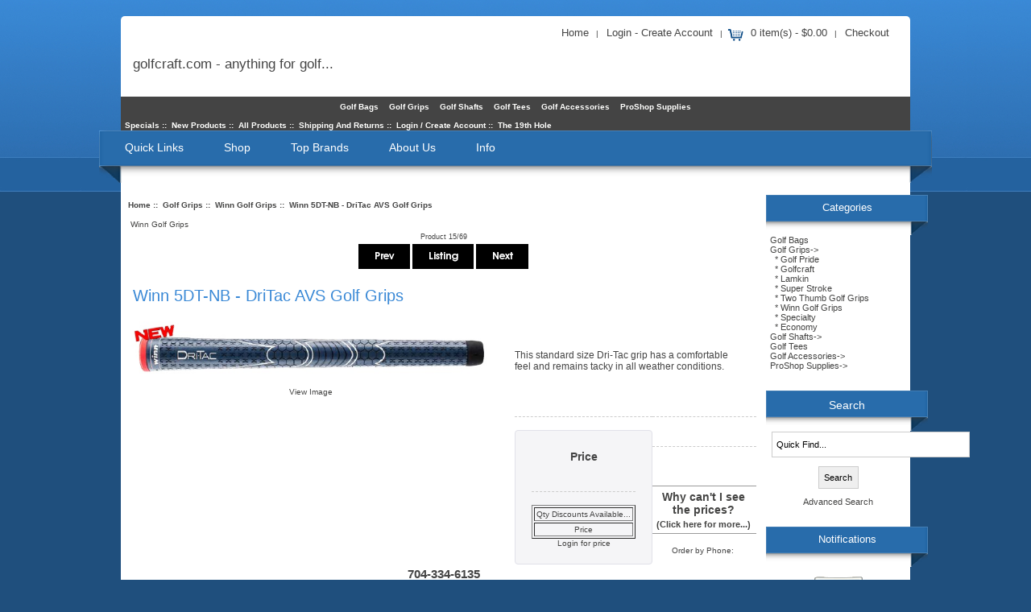

--- FILE ---
content_type: text/html; charset=utf-8
request_url: https://golfcraft.com/shoponline/golf-grips/winn-golf-grips/winn-5dt-nb-dritac-avs-golf-grips
body_size: 9831
content:
<!DOCTYPE html PUBLIC "-//W3C//DTD XHTML 1.0 Transitional//EN" "http://www.w3.org/TR/xhtml1/DTD/xhtml1-transitional.dtd">
<html xmlns="http://www.w3.org/1999/xhtml" dir="ltr" lang="en">
<head>
<title>Winn 5DT-NB - DriTac AVS Golf Grips : Golfcraft.com, Over 40 Years In Golf...</title>
<meta http-equiv="Content-Type" content="text/html; charset=utf-8" />
<meta name="keywords" content="Winn 5DT-NB - DriTac AVS Golf Grips Golf Accessories Golf Bags ProShop Supplies Golf Shafts Golf Grips Golf Tees ecommerce, open source, shop, online shopping" />
<meta name="description" content="Golfcraft.com Winn 5DT-NB - DriTac AVS Golf Grips - This standard size Dri-Tac grip has a comfortable feel and remains tacky in all weather conditions. " />
<meta http-equiv="imagetoolbar" content="no" />
<meta name="author" content="Golfcraft&reg;" />
<meta name="generator" content="shopping cart program by Zen Cart&reg;, http://www.zen-cart.com eCommerce" />

<meta name="viewport" content="width=device-width, initial-scale=1.0"/>


<base href="https://golfcraft.com/shoponline/" />
<link rel="canonical" href="https://golfcraft.com/shoponline/golf-grips/winn-golf-grips/winn-5dt-nb-dritac-avs-golf-grips" />

<link rel="stylesheet" type="text/css" href="includes/templates/responsive_sheffield_blue/css/stylesheet.css" />
<link rel="stylesheet" type="text/css" href="includes/templates/responsive_sheffield_blue/css/stylesheet_back_to_top.css" />
<link rel="stylesheet" type="text/css" href="includes/templates/responsive_sheffield_blue/css/stylesheet_betterCategoriesEzInfo.css" />
<link rel="stylesheet" type="text/css" href="includes/templates/responsive_sheffield_blue/css/stylesheet_footer_menu.css" />
<link rel="stylesheet" type="text/css" href="includes/templates/responsive_sheffield_blue/css/stylesheet_mega_menu.css" />
<link rel="stylesheet" type="text/css" href="includes/templates/responsive_sheffield_blue/css/stylesheet_module_tabs.css" />
<link rel="stylesheet" type="text/css" href="includes/templates/responsive_sheffield_blue/css/stylesheet_slides.css" />
<link rel="stylesheet" type="text/css" href="includes/templates/responsive_sheffield_blue/css/stylesheet_social_sidebar.css" />
<link rel="stylesheet" type="text/css" href="includes/templates/responsive_sheffield_blue/css/stylesheetb.css" />
<link rel="stylesheet" type="text/css" media="print" href="includes/templates/responsive_sheffield_blue/css/print_stylesheet.css" />
<script type="text/javascript" src="includes/modules/pages/product_info/jscript_textarea_counter.js"></script>
<script src="https://ajax.googleapis.com/ajax/libs/jquery/1.8.2/jquery.min.js"  type="text/javascript"></script>


<script language="javascript" type="text/javascript"><!--
function popupWindow(url) {
  window.open(url,'popupWindow','toolbar=no,location=no,directories=no,status=no,menubar=no,scrollbars=no,resizable=yes,copyhistory=no,width=100,height=100,screenX=150,screenY=150,top=150,left=150')
}
function popupWindowPrice(url) {
  window.open(url,'popupWindow','toolbar=no,location=no,directories=no,status=no,menubar=no,scrollbars=yes,resizable=yes,copyhistory=no,width=600,height=400,screenX=150,screenY=150,top=150,left=150')
}
//--></script>
<link rel="stylesheet" type="text/css" href="includes/templates/responsive_sheffield_blue/css/responsive.css" />
<script src="includes/templates/responsive_sheffield_blue/jscript/css_browser_selector.js" type="text/javascript"></script>

<script>
  (function(i,s,o,g,r,a,m){i['GoogleAnalyticsObject']=r;i[r]=i[r]||function(){
  (i[r].q=i[r].q||[]).push(arguments)},i[r].l=1*new Date();a=s.createElement(o),
  m=s.getElementsByTagName(o)[0];a.async=1;a.src=g;m.parentNode.insertBefore(a,m)
  })(window,document,'script','//www.google-analytics.com/analytics.js','ga');

  ga('create', 'UA-17884417-1', 'auto');
  ga('send', 'pageview');

</script>


</head>

<body id="productinfoBody">

<!--bof social networking sidebar-->
<script src="includes/templates/responsive_sheffield_blue/jscript/jquery.sidebar.js" type="text/javascript"></script>
<script language="javascript" type="text/javascript">
    /* <![CDATA[ */ 
    $(function() {
        $("body").sidebar({
            //text: "Follow Me", // can be anything
          html: "<a href='http://www.facebook.com/Custom.Zen.Cart.Design' target='_blank' title='Facebook Page'><img src='includes/templates/responsive_sheffield_blue/images/facebook.png' class='soico facebook-sh' alt='Our Facebook Page' /></a><a href='http://www.twitter.com/picaflorazul' target='_blank' title='Twitter'><img src='includes/templates/responsive_sheffield_blue/images/twitter.png' class='soico twitter-sh' alt='Follow Us On Twitter' /></a><a href='http://www.youtube.com/user/ZenCartEasyHelp' target='_blank' title='Youtube'><img src='includes/templates/responsive_sheffield_blue/images/youtube.png' class='soico youtube-sh' alt='Subscribe to Us On Youtube' /></a><a href='http://www.pinterest.com/picaflorazul' target='_blank' title='Pinterest'><img src='includes/templates/responsive_sheffield_blue/images/pinterest.png' class='soico pinterest-sh' alt='Follow Us OnPinterest' /></a><a href='https://plus.google.com/113609090217058276980/posts' target='_blank' title='Google'><img src='includes/templates/responsive_sheffield_blue/images/google.png' class='soico google-sh' alt='Follow Us On Google Plus' /></a><a href='http://www.picaflor-azul.com/blog' target='_blank' title='Blog'><img src='includes/templates/responsive_sheffield_blue/images/blog.png' class='soico blog-sh' alt='Read Our Blog!' /></a>", // can be anything
              size: "60px", // can be anything in pixels
              length  : "300px", // can be anything in pixels
              margin: "130px", // can be anything in pixels
              position: "left", // left / bottom / right / top
              fadding : "0.5", // 0.1 to 1.0 
              //img: "images/twitter.png",
              //openURL : "www.twitter.com/"
              });
      });
/* ]]> */ 
 </script>
<!--eof social networking sidebar-->









<script src="includes/templates/responsive_sheffield_blue/jscript/back_to_top.min.js" type="text/javascript"></script>
<script type="text/javascript">
    $(document).ready(function(){
	BackToTop({
	  text : '^',
	      autoShow : true,
	      timeEffect : 750
	      });
      });
</script> 

<div class="onerow-fluid" id="main-container">





<!--bof-header logo and navigation display-->

<div id="headerWrapper">


<!--bof-branding display-->
<div id="logoWrapper">
    <div id="logo"><a href="https://golfcraft.com/shoponline/"><img src="includes/templates/responsive_sheffield_blue/images/logo.png" alt="Golfcraft.com" title=" Golfcraft.com " width="40" height="20" /></a>    <div id="taglineWrapper">
      <div id="tagline">Golfcraft.com - Anything for golf...</div></div>
<br class="clearBoth" />
    </div>



</div>

<br class="clearBoth" />
<!--eof-branding display-->



<!--bof-navigation display-->
<div id="navMainWrapper">
<div id="navMain">
    <ul class="back">
    <li><a href="https://golfcraft.com/shoponline/">Home</a> | </li>
    <li><a href="https://golfcraft.com/shoponline/index.php?main_page=login">Login - Create Account</a> | </li>
    <li><img src="includes/templates/responsive_sheffield_blue/images/cart.png" alt="cart icon" class="cart-icon"  /><a href="https://golfcraft.com/shoponline/index.php?main_page=shopping_cart">0 item(s) - $0.00</a> | </li>
    <li><a href="https://golfcraft.com/shoponline/index.php?main_page=checkout_shipping"><span class="header-checkout">Checkout</span></a></li>
</ul>
<br class="clearBoth" />
</div>



<div id="header-lan-curr">
<div class="clearBoth"></div>
</div>


</div>
<!--eof-navigation display-->

<div id="navMainSearch"></div>



<!--eof-header logo and navigation display-->


<!--bof-optional categories tabs navigation display-->
<div id="navCatTabsWrapper">
<div id="navCatTabs">
<ul>
  <li><a class="category-top" href="https://golfcraft.com/shoponline/golf-bags">Golf Bags</a> </li>
  <li><a class="category-top" href="https://golfcraft.com/shoponline/wholesale-golf-grips"><span class="category-subs-selected">Golf Grips</span></a> </li>
  <li><a class="category-top" href="https://golfcraft.com/shoponline/wholesale-golf-shafts">Golf Shafts</a> </li>
  <li><a class="category-top" href="https://golfcraft.com/shoponline/wholesale-golf-tees">Golf Tees</a> </li>
  <li><a class="category-top" href="https://golfcraft.com/shoponline/wholesale-golf-accessories">Golf Accessories</a> </li>
  <li><a class="category-top" href="https://golfcraft.com/shoponline/golf-shop-supplies">ProShop Supplies</a> </li>
</ul>
</div>
</div>
<!--eof-optional categories tabs navigation display-->

<!--bof-header ezpage links-->
<div id="navEZPagesTop">
  <a href="https://golfcraft.com/shoponline/index.php?main_page=specials">Specials</a>&nbsp;::&nbsp;
  <a href="https://golfcraft.com/shoponline/index.php?main_page=products_new">New Products</a>&nbsp;::&nbsp;
  <a href="https://golfcraft.com/shoponline/index.php?main_page=products_all">All Products</a>&nbsp;::&nbsp;
  <a href="https://golfcraft.com/shoponline/index.php?main_page=shippinginfo">Shipping And Returns</a>&nbsp;::&nbsp;
  <a href="https://golfcraft.com/shoponline/index.php?main_page=login">Login / Create Account</a>&nbsp;::&nbsp;
  <a href="https://golfcraft.com/shoponline/the-19th-hole">The 19th Hole</a>
</div>
<!--eof-header ezpage links-->
</div>

<br class="clearBoth" />

<!--bof-mega menu display-->
   

<div id="mega-wrapper"><!-- bof mega-wrapper -->

    <ul class="mega-menu menu_red"><!-- bof mega-menu -->
       
       <li class="quicklinks-li"><a href="https://golfcraft.com/shoponline/" class="drop">Quick Links</a><!-- bof quick links  -->
             <div class="dropdown_1column">
                <div class="col_1 firstcolumn">
                   <ul class="levels">
                       <li><a href="https://golfcraft.com/shoponline/">Home</a></li>
                       <li><a href="https://golfcraft.com/shoponline/index.php?main_page=products_new">New Products</a></li>
                       <li><a href="https://golfcraft.com/shoponline/index.php?main_page=featured_products">Featured Products</a></li>
                       <li><a href="https://golfcraft.com/shoponline/index.php?main_page=products_all">All Products</a></li>
                       <li><a href="https://golfcraft.com/shoponline/index.php?main_page=specials">Specials</a></li>
                       <li><a href="https://golfcraft.com/shoponline/index.php?main_page=advanced_search">Search</a></li>                        
                   </ul>   
                </div>
               </div>
        </li><!-- eof quick links -->


        <li class="categories-li"><a href="https://golfcraft.com/shoponline/" class="drop">Shop</a><!-- bof cateories    -->
     
            <div class="dropdown_1column">
                <div class="col_1 firstcolumn">
                   <div class="levels">
                       <ul class="level2"><li>
<a href="https://golfcraft.com/shoponline/golf-bags">Golf Bags</a></li><li class="submenu">
<a href="https://golfcraft.com/shoponline/wholesale-golf-grips">Golf Grips</a><ul class="level3"><li>
<a href="https://golfcraft.com/shoponline/golf-grips/golf-pride">Golf Pride</a></li><li>
<a href="https://golfcraft.com/shoponline/golf-grips/golfcraft">Golfcraft</a></li><li>
<a href="https://golfcraft.com/shoponline/golf-grips/lamkin">Lamkin</a></li><li>
<a href="https://golfcraft.com/shoponline/golf-grips/super-stroke">Super Stroke</a></li><li>
<a href="https://golfcraft.com/shoponline/golf-grips/two-thumb-golf-grips">Two Thumb Golf Grips</a></li><li>
<a href="https://golfcraft.com/shoponline/golf-grips/winn">Winn Golf Grips</a></li><li>
<a href="https://golfcraft.com/shoponline/golf-grips/specialty">Specialty</a></li><li>
<a href="https://golfcraft.com/shoponline/golf-grips/economy">Economy</a></li></ul></li><li class="submenu">
<a href="https://golfcraft.com/shoponline/wholesale-golf-shafts">Golf Shafts</a><ul class="level3"><li>
<a href="https://golfcraft.com/shoponline/golf-shafts/accupower">Accupower</a></li><li>
<a href="https://golfcraft.com/shoponline/golf-shafts/aerotech">Aerotech</a></li><li>
<a href="https://golfcraft.com/shoponline/golf-shafts/aldila">Aldila</a></li><li>
<a href="https://golfcraft.com/shoponline/golf-shafts/fujikura">Fujikura</a></li><li>
<a href="https://golfcraft.com/shoponline/golf-shafts/golfcraft">Golfcraft</a></li><li>
<a href="https://golfcraft.com/shoponline/golf-shafts/graphite-design">Graphite Design</a></li><li>
<a href="https://golfcraft.com/shoponline/golf-shafts/true-temper">True Temper</a></li><li>
<a href="https://golfcraft.com/shoponline/golf-shafts/ust-mamiya">UST Mamiya</a></li><li>
<a href="https://golfcraft.com/shoponline/golf-shafts/other">Junior Golf Shafts</a></li><li>
<a href="https://golfcraft.com/shoponline/golf-shafts/putter-shafts">Putter Shafts</a></li></ul></li><li>
<a href="https://golfcraft.com/shoponline/wholesale-golf-tees">Golf Tees</a></li><li class="submenu">
<a href="https://golfcraft.com/shoponline/wholesale-golf-accessories">Golf Accessories</a><ul class="level3"><li>
<a href="https://golfcraft.com/shoponline/golf-accessories/head-covers">Head Covers</a></li><li>
<a href="https://golfcraft.com/shoponline/golf-accessories/golf-shoe-spikes">Shoe Spikes</a></li><li>
<a href="https://golfcraft.com/shoponline/golf-accessories/other">Other</a></li></ul></li><li class="submenu">
<a href="https://golfcraft.com/shoponline/golf-shop-supplies">ProShop Supplies</a><ul class="level3"><li>
<a href="https://golfcraft.com/shoponline/shop-supplies/assembly-supplies">Assembly Supplies</a></li><li>
<a href="https://golfcraft.com/shoponline/shop-supplies/golf-head-ferrules-and-adapters">Ferrules And Adapters</a></li><li>
<a href="https://golfcraft.com/shoponline/shop-supplies/gripping-supplies">Gripping Supplies</a></li><li>
<a href="https://golfcraft.com/shoponline/shop-supplies/display-merchandise">Display Merchandise</a></li><li>
<a href="https://golfcraft.com/shoponline/proshop-supplies/winter-gear">Winter Gear</a></li></ul></li></ul>                        
                   </div>   
                </div>
               </div>
        </li><!-- eof categories  -->
        

     <li class="manufacturers-li"><a href="https://golfcraft.com/shoponline/" class="drop">Top Brands</a><!--bof shop by brand   -->
            <div class="dropdown_1column">
                <div class="col_1 firstcolumn">

              <ul >
               <li ><a class="hide" href="https://golfcraft.com/shoponline/index.php?main_page=index&amp;manufacturers_id=12">Accupower</a></li>
<li ><a class="hide" href="https://golfcraft.com/shoponline/index.php?main_page=index&amp;manufacturers_id=8">Aldila</a></li>
<li ><a class="hide" href="https://golfcraft.com/shoponline/index.php?main_page=index&amp;manufacturers_id=13">Champ</a></li>
<li ><a class="hide" href="https://golfcraft.com/shoponline/index.php?main_page=index&amp;manufacturers_id=1">Golf Pride</a></li>
<li ><a class="hide" href="https://golfcraft.com/shoponline/golfcraft">Golfcraft</a></li>
<li ><a class="hide" href="https://golfcraft.com/shoponline/index.php?main_page=index&amp;manufacturers_id=9">Grafalloy</a></li>
<li ><a class="hide" href="https://golfcraft.com/shoponline/index.php?main_page=index&amp;manufacturers_id=3">Lamkin</a></li>
<li ><a class="hide" href="https://golfcraft.com/shoponline/parage">Parage</a></li>
<li ><a class="hide" href="https://golfcraft.com/shoponline/soft-spike">Soft Spikes</a></li>
<li ><a class="hide" href="https://golfcraft.com/shoponline/index.php?main_page=index&amp;manufacturers_id=10">True Temper</a></li>
<li ><a class="hide" href="https://golfcraft.com/shoponline/two-thumb">Two Thumb</a></li>
<li ><a class="hide" href="https://golfcraft.com/shoponline/index.php?main_page=index&amp;manufacturers_id=7">UST Mamiya</a></li>
<li ><a class="hide" href="https://golfcraft.com/shoponline/index.php?main_page=index&amp;manufacturers_id=2">WINN</a></li>
		    </ul>
		</div>
            </div>
        </li><!-- eof shop by brand    -->
        
	<li class="aboutus-li"><a href="https://golfcraft.com/shoponline/index.php?main_page=about_us" class="drop">About Us</a><!-- bof about us -->
                
            <div class="dropdown_aboutus">
                    
                <div class="col_aboutus">
                    <h2>Welcome to our On-Line Catalog!</h2>
                </div>
 
		<div class="col_cs">
                     <p class="mega-about">A wholesale only golf grip and component distributor we are suppliers of such names as Winn, Pure, Lamkin, Golf Pride, Aldila, UST, Grafalloy and True Temper. We also carry a large inventory of shop supplies such as grip tape, ferrules, shaft extenders, grip solvent and golf tees in bagged and bulk packaging.</p>             
                     	<img src="includes/templates/responsive_sheffield_blue/images/aboutus.png"   class="imgshadow_light aboutus-image" alt="about us"  />    
             	</div>
            </div>
        </li><!-- eof about us -->

        

          <li class="information-li"><a href="https://golfcraft.com/shoponline/" class="drop">Info</a><!-- bof information -->
 
	    <div class="dropdown_info">
        
		<div class="col_1">
            	    <h3>General Info</h3>
                    <ul>
			<li><a href="https://golfcraft.com/shoponline/index.php?main_page=about_us">About Us</a></li>
                	                	<li><a href="https://golfcraft.com/shoponline/index.php?main_page=site_map">Site Map</a></li>
                	              		




                	<!-- li><a href="https://golfcraft.com/shoponline/index.php?main_page=gv_faq">Gift Certificate FAQ</a></li -->
                	                	                	<li><a href="https://golfcraft.com/shoponline/index.php?main_page=discount_coupon">Discount Coupons</a></li>
                	               		                	<li><a href="https://golfcraft.com/shoponline/index.php?main_page=unsubscribe">Newsletter Unsubscribe</a></li>
                	                     </ul>   
                 </div>
    
		<div class="col_1">
                     <h3>Customers</h3>
                     <ul>
			                	<li><a href="https://golfcraft.com/shoponline/index.php?main_page=login">Login - Create Account</a></li>
                	<li><a href="https://golfcraft.com/shoponline/index.php?main_page=create_account">Create Account</a></li>
                	                    	<li><a href="https://golfcraft.com/shoponline/index.php?main_page=contact_us">Contact Us</a></li>
                                        	<li><a href="https://golfcraft.com/shoponline/index.php?main_page=shippinginfo">Shipping &amp; Returns</a></li>
                        
                     </ul>   
                 </div>

            	 <div class="col_1">
                      <h3>Useful Links</h3>
		      <ul> 
		      


                                        	<li><a href="https://golfcraft.com/shoponline/index.php?main_page=privacy">Privacy Notice</a></li>
                                                                	<li><a href="https://golfcraft.com/shoponline/index.php?main_page=conditions">Conditions of Use</a></li>
                        




		      </ul>
            	 </div>
           </div>

  	</li><!-- eof information -->
 
    



    



	



    </ul><!-- eof mega-menu -->

</div><!-- eof mega-wrapper -->
<!--eof-mega menu display-->
<div class="clearBoth"></div>

<div class="clearBoth"></div>

<!--bof handheld menu display-->

<script src="includes/templates/responsive_sheffield_blue/jscript/script.js" type="text/javascript"></script>


<div id="container">
    <a class="toggleMenu" href="#"><img src="includes/templates/responsive_sheffield_blue/images/mmenu.png" alt="m menu image" /></a>
    <a class="m-home" href="https://golfcraft.com/shoponline/"><img src="includes/templates/responsive_sheffield_blue/images/mhome.png" alt=" m home" /></a>
    <a class="m-cart" href="https://golfcraft.com/shoponline/index.php?main_page=shopping_cart"><img src="includes/templates/responsive_sheffield_blue/images/mcart.png" alt="m cart" /></a>
<ul class="nav">
    <li><a href="https://golfcraft.com/shoponline/index.php?main_page=shopping_cart">Shopping Cart - 0 item(s) - $0.00</a></li>
     <li><a href="https://golfcraft.com/shoponline/index.php?main_page=login">Login - Create Account</a></li>
    <li class="test"><a href="#">Shop</a>
<ul class="level2"><li>
<a href="https://golfcraft.com/shoponline/golf-bags">Golf Bags</a></li><li class="submenu">
<a href="https://golfcraft.com/shoponline/wholesale-golf-grips">Golf Grips</a><ul class="level3"><li>
<a href="https://golfcraft.com/shoponline/golf-grips/golf-pride">Golf Pride</a></li><li>
<a href="https://golfcraft.com/shoponline/golf-grips/golfcraft">Golfcraft</a></li><li>
<a href="https://golfcraft.com/shoponline/golf-grips/lamkin">Lamkin</a></li><li>
<a href="https://golfcraft.com/shoponline/golf-grips/super-stroke">Super Stroke</a></li><li>
<a href="https://golfcraft.com/shoponline/golf-grips/two-thumb-golf-grips">Two Thumb Golf Grips</a></li><li>
<a href="https://golfcraft.com/shoponline/golf-grips/winn">Winn Golf Grips</a></li><li>
<a href="https://golfcraft.com/shoponline/golf-grips/specialty">Specialty</a></li><li>
<a href="https://golfcraft.com/shoponline/golf-grips/economy">Economy</a></li></ul></li><li class="submenu">
<a href="https://golfcraft.com/shoponline/wholesale-golf-shafts">Golf Shafts</a><ul class="level3"><li>
<a href="https://golfcraft.com/shoponline/golf-shafts/accupower">Accupower</a></li><li>
<a href="https://golfcraft.com/shoponline/golf-shafts/aerotech">Aerotech</a></li><li>
<a href="https://golfcraft.com/shoponline/golf-shafts/aldila">Aldila</a></li><li>
<a href="https://golfcraft.com/shoponline/golf-shafts/fujikura">Fujikura</a></li><li>
<a href="https://golfcraft.com/shoponline/golf-shafts/golfcraft">Golfcraft</a></li><li>
<a href="https://golfcraft.com/shoponline/golf-shafts/graphite-design">Graphite Design</a></li><li>
<a href="https://golfcraft.com/shoponline/golf-shafts/true-temper">True Temper</a></li><li>
<a href="https://golfcraft.com/shoponline/golf-shafts/ust-mamiya">UST Mamiya</a></li><li>
<a href="https://golfcraft.com/shoponline/golf-shafts/other">Junior Golf Shafts</a></li><li>
<a href="https://golfcraft.com/shoponline/golf-shafts/putter-shafts">Putter Shafts</a></li></ul></li><li>
<a href="https://golfcraft.com/shoponline/wholesale-golf-tees">Golf Tees</a></li><li class="submenu">
<a href="https://golfcraft.com/shoponline/wholesale-golf-accessories">Golf Accessories</a><ul class="level3"><li>
<a href="https://golfcraft.com/shoponline/golf-accessories/head-covers">Head Covers</a></li><li>
<a href="https://golfcraft.com/shoponline/golf-accessories/golf-shoe-spikes">Shoe Spikes</a></li><li>
<a href="https://golfcraft.com/shoponline/golf-accessories/other">Other</a></li></ul></li><li class="submenu">
<a href="https://golfcraft.com/shoponline/golf-shop-supplies">ProShop Supplies</a><ul class="level3"><li>
<a href="https://golfcraft.com/shoponline/shop-supplies/assembly-supplies">Assembly Supplies</a></li><li>
<a href="https://golfcraft.com/shoponline/shop-supplies/golf-head-ferrules-and-adapters">Ferrules And Adapters</a></li><li>
<a href="https://golfcraft.com/shoponline/shop-supplies/gripping-supplies">Gripping Supplies</a></li><li>
<a href="https://golfcraft.com/shoponline/shop-supplies/display-merchandise">Display Merchandise</a></li><li>
<a href="https://golfcraft.com/shoponline/proshop-supplies/winter-gear">Winter Gear</a></li></ul></li></ul>                        
</li>

<li>
<a href="#">Quick Links</a>
    <ul>
  <li><a href="https://golfcraft.com/shoponline/index.php?main_page=products_new">New Products</a></li>
  <li><a href="https://golfcraft.com/shoponline/index.php?main_page=featured_products">Featured Products</a></li>
  <li><a href="https://golfcraft.com/shoponline/index.php?main_page=products_all">All Products</a></li>
  <li><a href="https://golfcraft.com/shoponline/index.php?main_page=specials">Specials</a></li>
</ul>
</li>

<li>
  <a href="#">Info</a>
    <ul>
    <li>
    <a href="#">Service</a>
    <ul>
        <li><a href="https://golfcraft.com/shoponline/index.php?main_page=about_us">About Us</a></li>
            <li><a href="https://golfcraft.com/shoponline/index.php?main_page=login">Login - Create Account</a></li>
    <li><a href="https://golfcraft.com/shoponline/index.php?main_page=create_account">Create Account</a></li>
            <li><a href="https://golfcraft.com/shoponline/index.php?main_page=shippinginfo">Shipping &amp; Returns</a></li>
            <li><a href="https://golfcraft.com/shoponline/index.php?main_page=privacy">Privacy Notice</a></li>
            <li><a href="https://golfcraft.com/shoponline/index.php?main_page=conditions">Conditions of Use</a></li>
        </ul>
    </li>
    <li>
    <a href="#">General Info</a>
    <ul>
        <li><a href="https://golfcraft.com/shoponline/index.php?main_page=site_map">Site Map</a></li>
            <!-- li><a href="https://golfcraft.com/shoponline/index.php?main_page=gv_faq">Gift Certificate FAQ</a></li -->
            <li><a href="https://golfcraft.com/shoponline/index.php?main_page=discount_coupon">Discount Coupons</a></li>
            <li><a href="https://golfcraft.com/shoponline/index.php?main_page=unsubscribe">Newsletter Unsubscribe</a></li>
        </ul>
    </li>
  
    </ul>
    </li>
   
    <li><a href="https://golfcraft.com/shoponline/index.php?main_page=contact_us">Contact Us</a></li>
</ul>
</div>

<!--eof handheld menu display-->
<div class="clearBoth"></div>












<div class="col10">


<!-- bof  breadcrumb -->
    <div id="navBreadCrumb">  <a href="https://golfcraft.com/shoponline/">Home</a>&nbsp;::&nbsp;
  <a href="https://golfcraft.com/shoponline/wholesale-golf-grips">Golf Grips</a>&nbsp;::&nbsp;
  <a href="https://golfcraft.com/shoponline/golf-grips/winn">Winn Golf Grips</a>&nbsp;::&nbsp;
Winn 5DT-NB - DriTac AVS Golf Grips
</div>
<!-- eof breadcrumb -->


<!-- bof upload alerts -->
<!-- eof upload alerts -->



<script type="text/javascript">
    $(document).ready(function() {
        jQuery(".content1").hide();
        //toggle the componenet with class msg_body
        jQuery(".heading").click(function()
                                 {
                                   jQuery(this).next(".content1").slideToggle(500);
                                   jQuery(this).toggleClass("minus");
                                 });
      });


</script>


<div class="centerColumn" id="productGeneral">

<!--bof Form start-->
<form name="cart_quantity" action="https://golfcraft.com/shoponline/golf-grips/winn-golf-grips/winn-5dt-nb-dritac-avs-golf-grips?action=add_product" method="post" enctype="multipart/form-data"><input type="hidden" name="securityToken" value="46510a93fe31014cf460172fd0380d99" />
<!--eof Form start-->


<!--bof Category Icon -->

<div align="left" id="categoryIcon" class="categoryIcon"><a href="https://golfcraft.com/shoponline/golf-grips/winn">Winn Golf Grips</a></div><!--eof Category Icon -->

<!--bof Prev/Next top position -->
<div class="navNextPrevWrapper centeredContent">
<p class="navNextPrevCounter">Product 15/69</p>
<div class="navNextPrevList"><a href="https://golfcraft.com/shoponline/golf-grips/winn-golf-grips/winn-5dt-dg-dritac-avs-golf-grips"><img src="includes/templates/responsive_sheffield_blue/buttons/english/button_prev.gif" alt="Previous" title=" Previous " width="64" height="31" /></a></div>

<div class="navNextPrevList"><a href="https://golfcraft.com/shoponline/golf-grips/winn"><img src="includes/templates/responsive_sheffield_blue/buttons/english/button_return_to_product_list.gif" alt="Return to the Product List" title=" Return to the Product List " width="76" height="31" /></a></div>

<div class="navNextPrevList"><a href="https://golfcraft.com/shoponline/golf-grips/winn-golf-grips/winn-5dtl-dg-dritac-lite-standard-size-golf-grips"><img src="includes/templates/responsive_sheffield_blue/buttons/english/button_next.gif" alt="Next" title=" Next " width="65" height="31" /></a></div>
</div><!--eof Prev/Next top position-->


<div id="p-right">
<!--bof Product Name-->
<h1 id="productName" class="productGeneral">Winn 5DT-NB - DriTac AVS Golf Grips</h1>
<!--eof Product Name-->
</div>

<br class="clearBoth" />

<div id="p-left">
<!--bof Main Product Image -->
<div id="productMainImage" class="centeredContent back">

<a href="https://golfcraft.com/shoponline/index.php?main_page=popup_image&amp;pID=654"><img src="images/grips/winn5dt-nb.jpg" alt="Winn 5DT-NB - DriTac AVS Golf Grips" title=" Winn 5DT-NB - DriTac AVS Golf Grips " width="447" height="82" /><br /><span class="imgLink">View Image</span></a>
</div><!--eof Main Product Image-->
</div>

<br class="clearBoth" /> 


<div class="layer1"> 
    <p class="heading">Description</p>
<div class="p-right">
<!--bof Product description -->
<div id="productDescription" class="productGeneral biggerText"><p>
This standard size Dri-Tac grip has a comfortable feel and remains tacky in all weather conditions.
</p></div>
<!--eof Product description -->
</div>
</div>


<div id="p-right">
<!--bof Product Name-->
<!-- h1 id="productName" class="productGeneral">Winn 5DT-NB - DriTac AVS Golf Grips</h1 -->
<!--eof Product Name-->




<br class="clearBoth" /> 
<hr id="product-divider" />

<br class="clearBoth" />








<div id="cart">
<!--bof Product Price block -->
<h2 id="productPrices" class="productGeneral">
Price</h2>
<!--eof Product Price block -->

<!--bof free ship icon  -->
<!--eof free ship icon  -->


<!--bof Attributes Module -->
<!--eof Attributes Module -->



<!--bof Add to Cart Box -->
            
<br class="clearBoth" /> 
<hr id="product-divider" />

<br class="clearBoth" />


<!--bof Quantity Discounts table -->
<div id="productQuantityDiscounts">
  <table border="1" cellspacing="2" cellpadding="2">
    <tr>
      <td colspan="1" align="center">
      Qty Discounts Available...      </td>
    </tr>
    <tr>
      <td colspan="1" align="center">
      Price      </td>
    </tr>
  </table>
</div><!--eof Quantity Discounts table -->

      <div id="cartAdd">
    <a href="https://golfcraft.com/shoponline/index.php?main_page=login">Login for price</a>          </div>
  <!--eof Add to Cart Box-->
</div>
</div>

<br class="clearBoth" /> 
<hr id="product-divider" />

<br class="clearBoth" />


<!--bof Additional Product Images -->
 <!--eof Additional Product Images -->

<!--bof Prev/Next bottom position -->
<!--eof Prev/Next bottom position -->

<hr id="product-divider" />

<!--bof Tell a Friend button -->
<!--eof Tell a Friend button -->

<!--bof Reviews button and count-->
<!--eof Reviews button and count -->


<!--bof Product date added/available-->
<!--eof Product date added/available -->

<!--bof Product URL -->
<!--eof Product URL -->

<!--bof also purchased products module-->

<!--eof also purchased products module-->

<!--bof Form close-->
</form>
<!--bof Form close-->
</div>
<div id="bannerFour" class="banners"><!-- Start catalog prices -->
<br /><br />
<hr />

<h2><a href="https://golfcraft.com/shoponline/catalog-prices">Why can't I see the prices?</a></h2>

<h4><a href="https://golfcraft.com/shoponline/catalog-prices">(Click here for more...)</a></h4>

<hr>

<!-- end catalog prices -->

<!-- Start phone number -->

<p>Order by Phone:</p>
<h1>704-334-6135</h1>

<p>
Monday - Friday <br />
9AM - 4PM Eastern Time USA<br />
</p>
<!-- p>
*Golf professionals only please...
</p -->




<!-- End phone number -->




<!-- Start Specials 

<img width="20" height="20" align="left" src="https://golfcraft.com/images/warning.gif" alt="Golfcraft Co., Inc." title="!" />

<img width="20" height="20" align="right" src="https://golfcraft.com/images/warning.gif" alt="Golfcraft Co., Inc." title="!" />


<p><strong>
Due to supply chain problems there may be a price increase (or delayed shipping) on Golf Pride, Super Stroke and Lamkin Crossline products until further notice. We will contact you before charging your account or credit card if this is the case.
</strong>
</p>



 End Specials -->

<! hr />


<! br />



<!-- Start Under Construction -->


<br />
<hr />
<a href="https://golfcraft.com/shoponline/index.php?main_page=login">
<img width="53" height="75" align="left" src="https://golfcraft.com/images/gears.gif" alt="Golfcraft Co., Inc." title="Members Area..." /></a>

<!-- p style="color:Tomato;"><strong>Shopping cart is undergoing temporary maintenance.
<br/>
Shipping estimates are approximate and may vary. 
</strong></p -->
<h3>We're currently adding new products and site features!</h3>



<! hr />

<! iframe width="560" height="315" src="https://www.youtube.com/embed/jFcmA6Y9b-A" title="YouTube video player" frameborder="0" allow="accelerometer; autoplay; clipboard-write; encrypted-media; gyroscope; picture-in-picture" allowfullscreen></iframe --->



<! hr />


<h2>Check back often!</h2>

<hr />
<br />
 <!-- End Under Construction --></div>

<br class="clearBoth" /> 
<br class="clearBoth" />
</div>


<div class="col2">

<!--// bof: categories //-->
<div class="rightBoxContainer " id="categories">
<h3 class="rightBoxHeading" id="categoriesHeading">Categories</h3>
<div id="categoriesContent" class="sideBoxContent">
<a class="category-top" href="https://golfcraft.com/shoponline/golf-bags">Golf Bags</a><br />
<a class="category-top" href="https://golfcraft.com/shoponline/wholesale-golf-grips"><span class="category-subs-parent">Golf Grips</span>-&gt;</a><br />
<a class="category-products" href="https://golfcraft.com/shoponline/golf-grips/golf-pride">&nbsp;&nbsp;*&nbsp;Golf Pride</a><br />
<a class="category-products" href="https://golfcraft.com/shoponline/golf-grips/golfcraft">&nbsp;&nbsp;*&nbsp;Golfcraft</a><br />
<a class="category-products" href="https://golfcraft.com/shoponline/golf-grips/lamkin">&nbsp;&nbsp;*&nbsp;Lamkin</a><br />
<a class="category-products" href="https://golfcraft.com/shoponline/golf-grips/super-stroke">&nbsp;&nbsp;*&nbsp;Super Stroke</a><br />
<a class="category-products" href="https://golfcraft.com/shoponline/golf-grips/two-thumb-golf-grips">&nbsp;&nbsp;*&nbsp;Two Thumb Golf Grips</a><br />
<a class="category-products" href="https://golfcraft.com/shoponline/golf-grips/winn"><span class="category-subs-selected">&nbsp;&nbsp;*&nbsp;Winn Golf Grips</span></a><br />
<a class="category-products" href="https://golfcraft.com/shoponline/golf-grips/specialty">&nbsp;&nbsp;*&nbsp;Specialty</a><br />
<a class="category-products" href="https://golfcraft.com/shoponline/golf-grips/economy">&nbsp;&nbsp;*&nbsp;Economy</a><br />
<a class="category-top" href="https://golfcraft.com/shoponline/wholesale-golf-shafts">Golf Shafts-&gt;</a><br />
<a class="category-top" href="https://golfcraft.com/shoponline/wholesale-golf-tees">Golf Tees</a><br />
<a class="category-top" href="https://golfcraft.com/shoponline/wholesale-golf-accessories">Golf Accessories-&gt;</a><br />
<a class="category-top" href="https://golfcraft.com/shoponline/golf-shop-supplies">ProShop Supplies-&gt;</a><br />
</div></div>
<!--// eof: categories //-->


<!--// bof: search //-->
<div class="rightBoxContainer " id="search">
<h3 class="rightBoxHeading" id="searchHeading"><label>Search</label></h3>
<div id="searchContent" class="sideBoxContent centeredContent"><form name="quick_find" action="https://golfcraft.com/shoponline/index.php?main_page=advanced_search_result" method="get"><input type="hidden" name="main_page" value="advanced_search_result" /><input type="hidden" name="search_in_description" value="1" /><input type="text" name="keyword" size="18" maxlength="100" style="width: 240px" value=" Quick Find..." onfocus="if (this.value == ' Quick Find...') this.value = '';" onblur="if (this.value == '') this.value = ' Quick Find...';" /><br /><input type="submit" value="Search" style="width: 50px" /><br /><a href="https://golfcraft.com/shoponline/index.php?main_page=advanced_search">Advanced Search</a></form></div></div>
<!--// eof: search //-->


<!--// bof: productnotifications //-->
<div class="rightBoxContainer " id="productnotifications">
<h3 class="rightBoxHeading" id="productnotificationsHeading">Notifications</h3>
<div id="productnotificationsContent" class="sideBoxContent centeredContent"><a href="https://golfcraft.com/shoponline/golf-grips/winn-golf-grips/winn-5dt-nb-dritac-avs-golf-grips?action=notify"><img src="includes/templates/responsive_sheffield_blue/images/box_products_notifications.gif" alt="Notify me of updates to this product." title=" Notify me of updates to this product. " width="64" height="64" /><br />Notify me of updates to <strong>Winn 5DT-NB - DriTac AVS Golf Grips</strong></a></div></div>
<!--// eof: productnotifications //-->

            
      <div align="center" style="padding:5px;">
        
<b>Instant Mobile:</b><br />
<img src="images/barcode.png" border="0" alt="Add our site to your mobile device..." title="Add our site to your mobile device..." width="100" />
<br />



      </div>


            
             
      <div align="center" style="padding:5px;">
        

<img src="images/seal.gif" alt="Secured With Comodo SSL..." title="Secured With Comodo SSL..." width="85" />

      </div>
            
       


</div>



</div>








<div id="footer" class="onerow-fluid">



<!--bof-navigation display -->
<div id="navSuppWrapper" class="onerow-fluid">

<div id="footer-header">
</div>



<!--BOF footer menu display-->


<dl>

<dd class="first">
<ul><li class="menuTitle">Quick Links</li><li><a href="https://golfcraft.com/shoponline/">Home</a></li><li><a href="https://golfcraft.com/shoponline/index.php?main_page=featured_products">Featured Products</a></li><li><a href="https://golfcraft.com/shoponline/index.php?main_page=specials">Specials</a></li><li><a href="https://golfcraft.com/shoponline/index.php?main_page=products_new">What's New</a></li><li><a href="https://golfcraft.com/shoponline/index.php?main_page=products_all">All Products ...</a></li></ul></dd>
<dd class="second">
<ul><li class="menuTitle">Information</li><li><a href="https://golfcraft.com/shoponline/index.php?main_page=about_us">About Us</a></li><li><a href="https://golfcraft.com/shoponline/index.php?main_page=site_map">Site Map</a></li><!-- li><a href="https://golfcraft.com/shoponline/index.php?main_page=gv_faq">Gift Certificate FAQ</a></li --><li><a href="https://golfcraft.com/shoponline/index.php?main_page=discount_coupon">Discount Coupons</a></li><li><a href="https://golfcraft.com/shoponline/index.php?main_page=unsubscribe">Newsletter Unsubscribe</a></li></ul></dd>
<dd class="third">
<ul><li class="menuTitle">Customer Service</li><li><a href="https://golfcraft.com/shoponline/index.php?main_page=contact_us">Contact Us</a></li><li><a href="https://golfcraft.com/shoponline/index.php?main_page=shippinginfo">Shipping &amp; Returns</a></li><li><a href="https://golfcraft.com/shoponline/index.php?main_page=privacy">Privacy Notice</a></li><li><a href="https://golfcraft.com/shoponline/index.php?main_page=conditions">Conditions of Use</a></li><li><a href="https://golfcraft.com/shoponline/index.php?main_page=account">My Account</a></li></ul></dd>

<dd class="fourth"><ul><li class="menuTitle">Important Links</li>  <li><a href="https://golfcraft.com/shoponline/delivery-times">Delivery Times</a></li>
  <li><a href="https://golfcraft.com/shoponline/package-tracking">Package Tracking</a></li>
  <li><a href="https://golfcraft.com/shoponline/index.php?main_page=address_book">Drop Ship My Order</a></li>
  <li><a href="https://golfcraft.com/shoponline/contact-us">Contact Us</a></li>
  <li><a href="https://golfcraft.com/shoponline/index.php?main_page=login">Login / Create Account</a></li>
  <li><a href="https://golfcraft.com/shoponline/the-19th-hole">The 19th Hole</a></li>
</ul></dd>


</dl>




<div id="social-media">
<a href="http://www.facebook.com/Custom.Zen.Cart.Design" target="_blank"><img src="includes/templates/responsive_sheffield_blue/images/facebook.png"  alt="facebook link" class="smi facebook" /></a>
<a href="http://www.twitter.com/picaflorazul" target="_blank"><img src="includes/templates/responsive_sheffield_blue/images/twitter.png"  alt="twitter link" class="smi twitter" /></a>
<a href="http://www.youtube.com/user/ZenCartEasyHelp" target="_blank"><img src="includes/templates/responsive_sheffield_blue/images/youtube.png"  alt="youtube link" class="smi youtube" /></a>
<a href="http://www.pinterest.com/picaflorazul" target="_blank"><img src="includes/templates/responsive_sheffield_blue/images/pinterest.png"  alt="pinterest link" class="smi pinterest" /></a>
<a href="https://plus.google.com/113609090217058276980/posts" target="_blank"><img src="includes/templates/responsive_sheffield_blue/images/google.png"  alt="google link" class="smi google" /></a>
<a href="http://www.picaflor-azul.com/blog" target="_blank"><img src="includes/templates/responsive_sheffield_blue/images/blog.png"  alt="blog link" class="smi blog" /></a>


</div>

<br class="clearBoth" />

<!--EOF footer menu display-->

<div id="footer-payments">
<center>
  <img src="includes/templates/responsive_sheffield_blue/images/paypal.png"   alt="payments we accept" class="payments-image" /> 
</center>
</div>


</div>





<!--bof- site copyright display -->
<div id="siteinfoLegal" class="legalCopyright onerow-fluid">Copyright &copy; 2026 <a href="https://golfcraft.com/shoponline/" target="_blank">Golfcraft.com</a>.  <a href="http://www.picaflor-azul.com" target="_blank">Responsive templates</a> by Picaflor Azul.</div>
<!--eof- site copyright display -->


<!--eof-navigation display -->

<!--bof-ip address display -->
<!--eof-ip address display -->

<!--bof-banner #5 display -->
<!--eof-banner #5 display -->



<!--bof- parse time display -->
<!--eof- parse time display -->
<!--bof- banner #6 display -->
<!--eof- banner #6 display -->




</div>


</body></html>


--- FILE ---
content_type: text/css
request_url: https://golfcraft.com/shoponline/includes/templates/responsive_sheffield_blue/css/stylesheet.css
body_size: 17142
content:
body {margin: 0;background: #1f4f7d  url(../images/bk.jpg) repeat-x;font-family: verdana, arial, helvetica, sans-serif;font-size: 62.5%;color: #444;}

/*bof basic elements*/
a img {border: none;}
a:link, #navEZPagesTOC ul li a {color:#444443;text-decoration:none;}
a:visited {color: #444443;text-decoration:none;}
a:hover, #navEZPagesTOC ul li a:hover, #navMain ul li a:hover, #navSupp ul li a:hover, #navCatTabs ul li a:hover {color: #006da6;}
a:active {color:#444443;}
h1 {font-size: 1.5em;}
h2 {font-size: 1.4em;}
h3 {font-size: 1.3em;}
h4, h5, h6, LABEL, h4.optionName, LEGEND, ADDRESS, .sideBoxContent, .larger{font-size:1.1em;}
.biggerText {font-size:1.2em;}
.clearBoth {clear:both;}
HR {margin-top: 0.5em;border:none;border-bottom:1px solid #9a9a9a;}
h1, h2, h3, h4, h5, h6 {margin:0.3em 3px;}

/*bof form elements*/
CODE {font-family: arial, verdana, helvetica, sans-serif;font-size: 1em;}
FORM, SELECT, INPUT {display: inline;font-size: 1em;margin: 0.1em;;}
TEXTAREA {margin: auto;display: block;width: 95%;border:1px solid #ccc;margin-top:10px;margin-bottom:10px;}
input:focus, select:focus, textarea:focus {background: #f7f7f7;}
input {border:1px solid #ccc;height:28px;margin-bottom:10px;}
FIELDSET {padding: 0.5em;margin: 0.5em 0em;border: 1px solid #ccc;margin-bottom:20px;padding-bottom:30px;}
LEGEND {font-weight: normal;padding: 10px;background:#3683c9;color:#fff;margin-bottom:30px;}
LABEL, h4.optionName {line-height: 1.5em;padding: 0.2em;}
LABEL.checkboxLabel, LABEL.radioButtonLabel {margin: 0.5em 0.3em;color:#444;}
LABEL.inputLabel {width: 11em;float: left;color:#444;}
LABEL.inputLabelPayment {width: 15em;float: left;}
LABEL.selectLabel, LABEL.switchedLabel, LABEL.uploadsLabel  {width: 12em;float: left;}
P, ADDRESS {padding: 0.5em;}
ADDRESS {font-style: normal;}
input[type=hidden]{border:none;}
input[type=image]{border:none;height:auto;}

/*bof warnings, errors, messages*/
.messageStackWarning, .messageStackError, .messageStackSuccess, .messageStackCaution {padding:0.2em;line-height:1.8em;border:1px solid #000;}
.messageStackWarning, .messageStackError {background-color:#ff0000;color:#fff;}
.messageStackSuccess {background-color:#99ff99;color:#000;}
.messageStackCaution {background-color:#ffff66;color:#000;}

/*bof wrappers - page or section containers*/
#main-container {margin:20px auto 0 auto;background:#fff;text-align:left;vertical-align:top;-moz-border-radius-topleft: 5px; -webkit-border-top-left-radius: 5px; border-top-left-radius: 5px; -moz-border-radius-topright: 5px; -webkit-border-top-right-radius: 5px; border-top-right-radius: 5px;padding-bottom:50px;}
#headerWrapper, #contentMainWrapper, #logoWrapper, #cartBoxListWrapper, #ezPageBoxList, #cartBoxListWrapper ul, #ezPageBoxList ul, #mainWrapper, #popupAdditionalImage, #popupImage {margin:0;padding:0em;}
#mainWrapper {margin:auto;} 
#logo, .centerBoxContents, .specialsListBoxContents, .categoryListBoxContents, .centerBoxContentsAlsoPurch, .attribImg {float:left;}
#tagline {margin:10px 10px 20px 0px;color:#444;font-size:1.65em;text-align:left;text-transform:lowercase;vertical-align:bottom;}
#logo {padding-left:15px;padding-top:20px;}
#sendSpendWrapper {margin:0em 0em 1em 1em;border:1px solid #cacaca;float:right;}
.floatingBox, #accountLinksWrapper, #sendSpendWrapper, #checkoutShipto, #checkoutBillto, #navEZPagesTOCWrapper {margin:0;width:47%;}
.wrapperAttribsOptions {margin:0.3em 0em;}

/*bof navigation*/
.navNextPrevCounter {margin:0;font-size:0.9em;}
.navNextPrevList {margin:0;padding:0.5em 0em;display:inline;white-space:nowrap;list-style-type:none;}
#navCategoryIcon, .buttonRow, #indexProductListCatDescription {margin:0.5em;}
#navBreadCrumb{margin:0em;padding:0.5em;font-size:0.95em;font-weight:bold;}

/*bof header*/
#navMainWrapper {margin:-100px 20px 0 0 ;width:50%;color:#444;float:right;}
#navMain ul  {margin:0px 0px 0 0;padding: 10px 0 0.5em 0;list-style-type:none;text-align:right;float:right;line-height: 1.5em;}
#navMain ul li {display:inline;}
#navMain ul li a {margin:0;padding:0em 0.5em;color: #444;text-decoration:none;white-space:nowrap;font-size:130%;}
#navMain ul li a:hover {color: #006da6;}
#header-lan-curr {margin:20px 0 0 0;background:none;height:30px;}
#header-lan-curr img{vertical-align:middle;} 
#currency_header {margin:3px 35px 0 0 ;float:right;}
#currency_header select{background:#fff;border:1px solid #b5b5b5;}
#lang_header {margin:5px 0px 0 0;float:right;}
.header-checkout {color:#444;}
.header-checkout:hover {color:#006da6;}
#navEZPagesTop {background-color:#444;}
#navEZPagesTop {margin:0;padding:0.5em;font-size:0.95em;font-weight:bold;color:#fffffd;}
#navEZPagesTop a{color:#fffffd;}
#navEZPagesTop a:hover {color:#0051a0;}
#navCatTabsWrapper {margin: 0em;background-color: #444;font-weight: bold;color: #fff;height: 1%;width: 100%;}
#navCatTabs ul  {margin: 0;padding:  0.5em 0em;list-style-type: none;text-align: center;line-height: 1.5em;}
#navCatTabs ul li {display: inline;}
#navCatTabs ul li a {text-decoration: none;padding: 0em 0.5em;margin: 0;color: #fffffd;white-space: nowrap;}
.cart-icon{vertical-align:middle;}

#navBreadCrumb {margin-top:18px;}
#navMainSearch {margin:0px 0px 0 0 ;float:right;position:relative;top:30px;z-index:10000;}
.search-header-box {border:1px solid #230f0f;width:170px;height:21px;padding-left:10px;-moz-border-radius: 5px;opacity:0.6;filter: alpha(opacity=60);margin-right:-5px;}
#navMainSearch input[type=image]{vertical-align:middle;position:relative;top:4px;margin-right:20px;}
#navMainSearch-mobile{display:none;}

/*bof ezpages*/
#navEZPagesTOCWrapper {height:1%;border:1px solid #000;font-weight:bold;float:right;}
#navEZPagesTOC ul {margin:0;padding:0.5em 0em;list-style-type:none;line-height:1.5em;}
#navEZPagesTOC ul li {white-space: nowrap;}
#navEZPagesTOC ul li a {margin:0;padding:0em 0.5em;}

/*bof the main content classes*/
#contentColumnMain, #navColumnOne, #navColumnTwo, .centerBoxContents, .specialsListBoxContents, .categoryListBoxContents, .additionalImages, .centerBoxContentsSpecials, .centerBoxContentsAlsoPurch, .centerBoxContentsFeatured, .centerBoxContentsNew, .alert {vertical-align:top;}
#productDescription, .shippingEstimatorWrapper {padding:0.5em;}
.alert {margin-left:0.5em;color:#ff0001;}
.important {font-weight:bold;}
.gvBal {float:right;}
.centerColumn, #bannerOne, #bannerTwo,  #bannerThree,  #bannerFour,  #bannerFive,  #bannerSix {padding:0.8em;}
.smallText, #siteinfoLegal, #siteinfoCredits, #siteinfoStatus, #siteinfoIP {font-size: 0.9em;}

/*bof shopping cart display*/
#cartContentsDisplay {border-left:1px solid #dfdfe7;border:1px solid #dfdfd7;border-width:1px 1px 0 0;}
#cartContentsDisplay td{padding-top:15px;border-bottom:1px dashed #ccc;}
.cartQuantity input{margin-left:15px;}
.rowOdd {background-color:#fff;height:1.5em;vertical-align:top;}
.rowEven {background-color:#fff;height:1.5em;vertical-align:top;}
.tableHeading TH {background:#286cab;height:30px;border-bottom:1px solid #ccc;color:#fff;}
.tableHeading, #cartSubTotal {background-color:#286cab;color:#fff;}
#cartSubTotal {padding-right:2.5em;font-weight:bold;text-align:right;line-height:2.2em;padding-right:2.5em;}
.tableRow, .tableHeading, #cartSubTotal {height:2.2em;}
.cartProductDisplay, .cartUnitDisplay, .cartTotalDisplay, .cartRemoveItemDisplay, .cartQuantityUpdate, .cartQuantity, #cartInstructionsDisplay, .cartTotalsDisplay {padding:0.5em 0em;}
.cartUnitDisplay, .cartTotalDisplay {padding-right:0.2em;text-align:right;}
#scUpdateQuantity {width:2em;}
.cartQuantity {width:4.7em;}
.cartNewItem {color:#444443;position:relative;  /*do not remove-fixes stupid IEbug*/}
.cartOldItem {color:#444443;position:relative;   /*do not remove-fixes stupid IEbug*/}
.cartBoxTotal {text-align:right;font-weight:bold;}
.cartRemoveItemDisplay {width:3.5em;}
.cartAttribsList {margin-left:1em;}
#mediaManager {margin:0.2em;padding:0.5em;width: 50%;}
.mediaTitle {float:left;}
.mediaTypeLink {float:right;}
.normalprice, .productSpecialPriceSale {text-decoration:line-through;}
.productSpecialPrice, .productSalePrice, .productSpecialPriceSale, .productPriceDiscount {color:#ff0001;}
.orderHistList {margin:1em;padding:0.2em 0;} 
#cartBoxListWrapper ul, #ezPageBoxList ul {list-style-type:none;}
#cartBoxListWrapper li, #ezPageBoxList li, .cartBoxTotal {margin:0;padding:0.2em 0;} 
#cartBoxEmpty, #cartBoxVoucherBalance {font-weight: bold;}
.totalBox {padding: 0.2em;width:5.5em;text-align:right;}
.lineTitle, .amount {padding:0.2em;text-align:right;}
.amount {width:5.5em;}

/*bof image display*/
#productMainImage, #reviewsInfoDefaultProductImage, #productReviewsDefaultProductImage, #reviewWriteMainImage {margin:0 1em 1em 0;}
#cartImage {margin:0.5em 1em;}

/*bof attributes*/
.attribImg {margin:0.3em 0;width:20%;}

/*bof list box contents*/
.centerBoxContents, .specialsListBoxContents, .categoryListBoxContents, .additionalImages, .centerBoxContentsSpecials, .centerBoxContentsAlsoPurch, .centerBoxContentsFeatured, .centerBoxContentsNew {margin: 1em 0;}

/*bof sideboxes*/
#navColumnOne {background:transparent;}
#navColumnTwo {background:transparent;}
h3.leftBoxHeading, h3.rightBoxHeading {font-size:1.3em;color:#fff;font-weight:normal;}
h3.leftBoxHeading a, h3.rightBoxHeading a{font-size:1.0em;color:#fff;font-weight:normal;}
.leftBoxHeading {margin:0;padding-top:8px;color:#fff;font-weight:normal;background: transparent url(../images/sidebox-head-left.png) no-repeat;background-size:100%;height:42px;margin-left:-30px;}
.rightBoxHeading {margin:0;padding-top:8px;color:#fff;font-weight:normal;background: transparent url(../images/sidebox-head-right.png) no-repeat;background-size:100%;height:42px;margin-right:-21px;}
.leftBoxContainer, .rightBoxContainer {margin-top:1.5em;margin-bottom:20px;}
.sideBoxContentItem{margin-bottom:10px;margin-top:10px;}
.sideBoxContent {background:#fff;padding:0px 5px 5px 5px;}
h3.leftBoxHeading a:hover {color:#444443;text-decoration:none;} 
h3.rightBoxHeading a:hover {color:#444443;text-decoration:none;}
#catBoxDivider {display:none;}
#whatsnew, #featured, #specials {font-size:100%;font-weight:bold;color:#000;}
#whatsnew a, #featured a, #specials a{font-size:100%;font-weight:bold;color:#918f8f;} 
#specialsHeading a, #whatsnewHeading a, #featuredHeading a {color:#fff;}
#specialsHeading a:hover, #whatsnewHeading a:hover, #featuredHeading a:hover {color:#444443;}
#shoppingcartHeading {font-size:1.1em;}
.centeredContent, TH, #cartEmptyText, #cartBoxGVButton, #cartBoxEmpty, #cartBoxVoucherBalance, #navCatTabsWrapper, #navEZPageNextPrev, #bannerOne, #bannerTwo,  #bannerThree,  #bannerFour,  #bannerFive,  #bannerSix, #siteinfoCredits, #siteinfoStatus, #siteinfoIP, .center, .cartRemoveItemDisplay, .cartQuantityUpdate, .cartQuantity, .cartTotalsDisplay, #cartBoxGVBalance, .leftBoxHeading, .centerBoxHeading,.rightBoxHeading, .productListing-data, .accountQuantityDisplay, .ratingRow, LABEL#textAreaReviews, #productMainImage, #reviewsInfoDefaultProductImage, #productReviewsDefaultProductImage, #reviewWriteMainImage, .centerBoxContents, .specialsListBoxContents, .categoryListBoxContents, .additionalImages, .centerBoxContentsSpecials, .centerBoxContentsAlsoPurch, .centerBoxContentsFeatured, .centerBoxContentsNew, .gvBal, .attribImg {text-align:center;}
#bestsellers .wrapper {margin:0 0 0 1.5em;}
#bestsellers ol {padding:0;margin-left:1.1em;}
#bestsellers li {padding:0;margin:0.3em 0 0.3em 0;}
#upProductsHeading {text-align:left;}
#upDateHeading {text-align:right;}
.side-search-box{margin-bottom:5px;width:80%;height:18px;border:1px solid #b5b5b5;}

/*bof misc*/
.back {float:left;}
.forward, #shoppingCartDefault #PPECbutton {float:right;}
.bold {font-weight:bold;}
.hiddenField {display:none;}
.visibleField {display:inline;}
#myAccountGen li, #myAccountNotify li {margin:0;} 
.accountTotalDisplay, .accountTaxDisplay {width:20%;text-align:right;}
.accountQuantityDisplay {width:10%;vertical-align:top;}
TR.tableHeading {background-color:#f7f7f7;height:2em;}
#siteMapList {width:90%;float:right;}
.ratingRow {margin:1em 0 1.5em 0;}
LABEL#textAreaReviews {font-weight:normal;margin: 1em 0;}
#popupShippingEstimator, #popupSearchHelp, #popupAdditionalImage, #popupImage, #popupCVVHelp, #popupCouponHelp, #popupAtrribsQuantityPricesHelp, #infoShoppingCart {background:none;}
.information {padding:10px 3px; line-height:150%;}
#shoppingcartBody #shippingEstimatorContent {clear:both;}
.seDisplayedAddressLabel {background-color:#006da6;text-align:center;color:#fff;}
.seDisplayedAddressInfo {text-transform: uppercase;text-align:center;font-weight:bold;}
#seShipTo {padding:0.2em;}

/*bof center boxes*/
.product_title {font-size:110%;font-weight:bold;width:90%;}
.product_title a{color:#918f8f;}
.product_title a:hover{color:#006da6;} 
.product_detail {margin-top:10px;}
.price {font-size:110%;font-weight:bold;color:#000;}
.normalprice {font-size:90%;}
.productSpecialPrice {font-size:90%;}

/*bof product listing*/
.listingDescription {text-align:left;}
.productListing-even {border:1px dashed #ccc;}
.productListing-rowheading {background:#286cab;height:30px;;color:#fff;text-transform:uppercase;}
.productListing-rowheading a{color:#fff;}
.productListing-rowheading a:hover{color:#fff;;}
#productsListingTopNumber {margin-top:15px;margin-bottom:15px;}
#productsListingBottomNumber {margin-top:15px;margin-bottom:15px;}
#productListHeading {margin-bottom:15px;}
.tabTable {border:1px solid #dfdfe7;border-width:0 0 0 0;;}
.productListing-data {border-bottom:1px dashed #ccc;padding-top:10px;padding-bottom:10px;}
#gridSorter {background:#e2e3e8;background: -moz-linear-gradient(top, #f8f8f8, #e2e3e8);background: -webkit-gradient(linear, 0% 0%, 0% 100%, from(#f8f8f8), to(#e2e3e8));background: -o-linear-gradient(top, #f8f8f8, #e2e3e8);margin:10px 0 0 0 ;width:100%;color:#444;text-align:center;text-transform:uppercase;color:#f99d30;font-weight:bold;}
.pl-price{font-weight:bold;margin-top:10px;color:#000;}
.centerBoxContentsNew, .centerBoxContentsProducts{border:1px solid #ccc;width:31%!important;margin:3px;background:#f7f7f7;padding:10px 0;}
.centerBoxWrapper{margin-left:2.5%;padding-bottom:20px;}


/*bof product info*/
#cartAdd {margin:0;padding:0;text-align:center}
#product-divider {border-bottom:1px dashed #ccc;margin-top:20px;}
.navNextPrevWrapper {text-align:center;}
.navNextPrevCounter {text-align:center;}
#productName {color:#3a89d6;font-weight:normal;font-size:2.0em;margin-top:20px;margin-bottom:20px;}
#productDetailsList {margin:10px 0 10px 30px;}
#attribsOptionsText {font-weight:normal;margin-bottom:}
#productAttributes{margin-top:10px;margin-bottom:10px;}
.optionName {color:#f99d30;margin-top:0;} 
#alsoPurchased {margin-top:20px;}
#productPrices{text-align:center;}
#p-left{float:left;margin-right:20px;}
#p-right{float:left;}
#cart{border:1px solid #e1e1e9;padding:20px;background:#f5f5f7;-moz-border-radius: 4px; -webkit-border-radius: 4px; border-radius: 4px;}
.attribsSelect{color:#3a89d6;}

/*bof monthly boxes*/
.box_image {margin:15px 0 15px 0;}


.nav, ul, li, a  {margin: 0; padding: 0;}
#container {width: 100%;max-width: 900px;background:#006da6;margin: 0px auto 0px auto;display:none;}
.toggleMenu {display:  none;padding: 10px 15px;color: #fffffd !important;text-transform:uppercase;font-weight:bold;}
.nav {list-style: none;*zoom: 1;background:#444;}
.nav a:hover{color:#444;background:#ccc;}
.nav:before, .nav:after {content: " ";display: table;}
.nav:after {clear: both;}
.nav ul {list-style: none;width: 9em;}
.nav a {padding: 10px 15px;color:#fff;}
.nav li {position: relative;}
.nav > li {float: left;border-top: 1px solid #666;}
.nav > li > .parent {background-image: url("../images/downArrow.png");background-repeat: no-repeat;background-position: right;}
.nav > li > a {display: block;}
.nav li  ul {position: absolute;left: -9999px;}
.nav > li.hover > ul {left: 0;}
.nav li li.hover ul {left: 100%;top: 0;}
.nav li li a {display: block;background: #666;position: relative;z-index:100;border-top: 1px solid #444;}
.nav li li a:hover{background:#ccc;}
.nav li li li a {background:#ccc;z-index:200;border-top: 1px solid #666;color:#444;}
.nav li li li a:hover{background:#fff;}

.m-cart{margin-top:10px;}
.m-home{margin-right:20px;margin-top:10px;}
.heading{text-transform:uppercase;font-size:150%;padding-bottom:25px;padding-top:15px;background:#f5f5f7 url(../images/title-close.png) no-repeat 15px 50%;border:1px solid #e1e1e9;-moz-border-radius: 4px; -webkit-border-radius: 4px; border-radius: 4px;height:12px;padding-left:30px;}
.minus{background:#f5f5f7 url(../images/title-open.png) no-repeat 15px 50%;padding-left:30px;}
.content{font-family: verdana, arial, helvetica, sans-serif;line-height:20px;}

#home-text{margin:30px auto 0 auto;margin-top:30px;font-size:110%;width:90%;}

/*bof cross browser*/
.ie8 .rightBoxHeading {margin-left:-22px;width:201px;}
.ie8 .leftBoxHeading{margin-left:-31px;}
.ie8 #navMain{float:right;}
.ie8  #navMainSearch{float:right;position:relative;top:30px;z-index:10000;}
.ie8 #header-lan-curr{margin:20px 0 0 0;background:none;height:30px;clear:both;}
.chrome .rightBoxHeading{margin-right:-22px;}
.safari .rightBoxHeading{margin-right:-22px;}


.sidebar{display:none !important;}

--- FILE ---
content_type: text/css
request_url: https://golfcraft.com/shoponline/includes/templates/responsive_sheffield_blue/css/stylesheet_back_to_top.css
body_size: 346
content:
#BackToTop {float: left;display:none;color: #fff;margin: 0 5px;padding: 0px 5px;padding-top:8px;text-decoration: none;border: 1px solid #000001;font: 54px Arial, Helvetica;position:fixed;top:550px;right:10px;background-color: #000;
-moz-border-radius: 5px;
-webkit-border-radius: 5px;
border-radius: 5px;
text-shadow: 0 -1px 0 rgba(0,0,0,.8);
}



--- FILE ---
content_type: text/css
request_url: https://golfcraft.com/shoponline/includes/templates/responsive_sheffield_blue/css/stylesheet_footer_menu.css
body_size: 2105
content:
#footer {clear:both;margin:0 auto;background-color:#aca29c;padding-top:30px;margin-bottom:0px;background: #3987d4 url(../images/footer-bk.jpg) repeat-x;width:100%;}
#footer-header{background:transparent url(../images/menu-bk.png) no-repeat;height:67px;margin:0 auto;width:105%;margin-left:-27px;margin-top:-55px;}
#footer a:hover{color:#3a89d6;}
#navSuppWrapper {margin: 10px 5px 0;padding: 0;background:#fff;font-weight: bold;margin:0 auto; padding-bottom:30px;-moz-border-radius-bottomleft: 5px; -webkit-border-bottom-left-radius: 5px; border-bottom-left-radius: 5px; -moz-border-radius-bottomright: 5px; -webkit-border-bottom-right-radius: 5px; border-bottom-right-radius: 5px;line-height:20px;}	
#navSuppWrapper a{color:#444;font-weight:normal;}
dl {margin: 0 auto;padding:0;clear:both;height:190px;width:90%;}/*Adjust the height and width of the menu*/
dt {margin-bottom:.3em;font-weight:bold;}
dd {margin:0;padding:0;float:left;width:24.3%;}/*Column width of the menu - currently set for 4 columns*/
dd ul {margin:0;padding:0;list-style: none;}
dd li {margin:0;padding:0;}
dd li a {margin:0;padding-left:2em;display:block;}
.menuTitle {margin:0;padding-bottom:.8em;text-align:left;font-size:140%;font-weight:normal;color:#fffffd;margin-bottom:30px;padding-top:15px;margin-top:-65px;margin-left:15px;}
.first, .second, .third {border-right:0px solid #444;}
#siteinfoLegal {padding: .5em 0 0;font-size: 0.9em;text-align:center;line-height:normal;clear:both;color:#444;margin:0 auto;margin-top:0px;/*-moz-border-radius-bottomleft: 5px; -webkit-border-bottom-left-radius: 5px; border-bottom-left-radius: 5px; -moz-border-radius-bottomright: 5px; -webkit-border-bottom-right-radius: 5px; border-bottom-right-radius: 5px;*/position:relative;z-index:10;padding-bottom:20px;}
#siteinfoLegal a {padding: 0 0.5em 0 0.5em;color: #444;font-weight:bold;white-space: nowrap;}
#siteinfoLegal a:hover {color: #aca29c;}
.twitter-image {margin-right:10px;}
#social-media {float:right;margin-right:15px;margin-top:-40px;display:none;}
#bannerSix {margin-top:0px;margin-bottom:30px;}
#footer-payments{margin-top:-80px;}

--- FILE ---
content_type: text/css
request_url: https://golfcraft.com/shoponline/includes/templates/responsive_sheffield_blue/css/stylesheet_mega_menu.css
body_size: 7314
content:
#mega-wrapper {width: 105.5%;margin:0 auto;display:block;position: relative;z-index:9999;top:0px;left:-27px;margin-top:-45px;}
#mega-wrapper .mega-menu {background:url(../images/menu-bk.png) no-repeat;background-size:100%;list-style:none;margin:30px auto 0px auto;height:65px;padding:0px 20px 0px 20px;}
.mega-menu li {float:left;text-align:center;position:relative;margin-right:20px;margin-top:6px;border:none;}
.mega-menu li.fullwidth {position: static !important;}
.mega-menu li:hover {background: #184b7b;border:1px solid #184b7a;margin-right:18px;-moz-border-radius: 5px 5px 0px 0px; -webkit-border-radius: 5px 5px 0px 0px;-khtml-border-radius: 5px 5px 0px 0px;border-radius: 5px 5px 0px 0px; }
.mega-menu li a {color: #fff;outline:0;padding: 5px 12px 3px 12px;text-decoration:none;display:block;font-weight:normal;}
.mega-menu li:hover a {color:#fffffe;position:relative;z-index:11;padding: 4px 11px 3px 11px;}
.mega-menu li:hover div a {display:inline;}
.mega-menu li .drop {padding-right:18px;}
.mega-menu li:hover .drop {padding-right:19px;}

/* bof right aligned menu item */
.mega-menu .right {float:right;right:0;margin-right:5px;}
.mega-menu li.right:hover {margin-right:5px;}

/* bof drop down styles */
.mega-menu .dropdown_1column, .mega-menu .dropdown_2columns, .mega-menu .dropdown_3columns, .mega-menu .dropdown_4columns, .mega-menu .dropdown_5columns, .mega-menu .dropdown_customer_service, .mega-menu .dropdown_aboutus, .mega-menu .dropdown_info, .mega-menu .dropdown_fullwidth {margin:4px auto;left:-999em;position:absolute;border:0px solid #494949;background:#3b403a;padding:10px;text-align:left;-moz-border-radius: 0px 5px 5px 5px;-webkit-border-radius: 0px 5px 5px 5px;-khtml-border-radius: 0px 5px 5px 5px;border-radius: 0px 5px 5px 5px;background: #184b7a; /*-moz-linear-gradient(top, #2c2b2a, #191816);background: -webkit-gradient(linear, 0% 0%, 0% 100%, from(#2c2b2a), to(#191816));background: -o-linear-gradient(top, #2c2b2a, #191816);*/}

.mega-menu .dropdown_1column {width: 145px;}
.mega-menu .dropdown_2columns {width: 300px;}
.mega-menu .dropdown_customer_service {width: 605px;}
.mega-menu .dropdown_aboutus {width: 585px;}
.mega-menu .dropdown_info {width: 470px;}

/* bof drop down on mouse hover left aligned */
.mega-menu li:hover .dropdown_1column, .mega-menu li:hover .dropdown_2columns, .mega-menu li:hover .dropdown_customer_service, .mega-menu li:hover .dropdown_aboutus, .mega-menu li:hover .dropdown_info {left:-1px;top:25px;}

/* bof drop down on mouse hover right aligned */
.mega-menu li .align_right {-moz-border-radius: 5px 0px 5px 5px;-webkit-border-radius: 5px 0px 5px 5px;border-radius: 5px 0px 5px 5px;}
.mega-menu li:hover .align_right {left:auto;right:-1px;top:25px;}

/* bof column sizes */
.mega-menu .col_1, .mega-menu .col_2 {display:inline;float: left;position: relative;margin-left: 10px;}
.mega-menu .col_1 {width:145px;}
.mega-menu .col_2 {width:300px;}
.mega-menu .col_cs {width:605px;}
.mega-menu .col_aboutus {width:585px;}
.mega-menu .col_3 {width:455px;}
.mega-menu .col_4 {width:610px;}
.mega-menu .col_5 {width:765px;}
.mega-menu .col_6 {width:980px;}

/* Use the firstcolumn class for the items that stick to the left edge of the dropdown */
.mega-menu .firstcolumn {margin-left: 0; /* Clearing margin & left */clear: left;}

/*bof content*/
.mega-menu p, .mega-menu ul, .mega-menu li, .mega-menu h2, .mega-menu h3 {font-size:14px;font-family:Arial, Helvetica, sans-serif;line-height:21px;text-align:left;color:#c04524;}
.mega-menu p {font-size:12px;line-height:18px;margin:0;	margin-bottom:10px;color:#fffffd;}
.mega-menu h2, .mega-menu h3 {border-bottom:1px solid #fff;margin-top:7px;color:#fffffd;}
.mega-menu h2 {font-size:21px;margin-bottom:18px;padding-bottom:11px;font-weight:normal;}
.mega-menu h3 {font-size:14px;margin-bottom:14px;padding-bottom:7px;font-weight:normal;}
.mega-menu li:hover div a {text-decoration:none;border:none;padding:0;}

/* bof images */
.mega-menu .imgshadow_light {padding:4px;border:0px solid #000;margin-top:5px;margin-left:20px;}

/* bof standard lists styles */
.mega-menu li ul {list-style:none;padding:0;margin:0 0 12px 0;}
.mega-menu li ul li {font-size:12px;line-height:24px;position:relative;padding:0;margin:0;float:left;text-align:left;width:145px;}
.mega-menu li ul li a {padding:0;font-weight:normal;}
.mega-menu li ul li:hover {background:none;border:none;padding:0;margin:0;}

/* bof 2 levels drop down */
.mega-menu .levels, .mega-menu .levels ul {/* all lists */padding: 0;margin: 0;list-style: none;}
.mega-menu li:hover .levels a {display:block;}
.mega-menu .levels a {display: block;width: 10em;font-weight:normal;}
.mega-menu .levels a.parent, .mega-menu .levels a.parent:hover {}
.mega-menu .levels li {float: left;width:150px;}
.mega-menu .levels li ul {/* second-level lists*/ position: absolute;border:0px solid #fff;background:#184b7a;/*background: -moz-linear-gradient(top, #2c2b2a, #191816);background: -webkit-gradient(linear, 0% 0%, 0% 100%, from(#2c2b2a), to(#191816));background: -o-linear-gradient(top, #2c2b2a, #191816);*/top:-23px;margin:15px 0px 0px 4px;padding:6px;-moz-border-radius: 5px;-webkit-border-radius: 5px;-khtml-border-radius: 5px;border-radius: 5px;left: -999em;}
.mega-menu .levels li ul ul {top:-23px;}
.mega-menu .levels li:hover ul ul, .mega-menu .levels li:hover ul ul ul {left: -999em;}
.mega-menu .levels li:hover ul, .mega-menu .levels li li:hover ul, .mega-menu .levels li li li:hover ul {left: 142px;}

/*bof contact form*/
#contact_form label, #contact_form legend {font-size: 12px;font-family:Arial, Helvetica, sans-serif;color:#fffffc;}
#contact_form legend {margin-bottom:10px;}
#contact_form {display: block;margin-bottom:10px;}
#contact_form label {display: inline-block;float: left;height: 36px;line-height: 36px;width:80px;font-size:12px;}
#contact_form input, #contact_form textarea, #contact_form select {color:#232323;width:190px;padding: 5px;border:0px solid #58a0af;font-size:12px;}   
#contact_form textarea {resize:none;}   
#contact_form input:focus, textarea:focus, select:focus {border:0px solid #fff;background-color:#efe8ec;}
#contact_form .required {color:#c00;}
#contact_form .form_buttons {margin:4px 0 0 80px;}
#contact_form .special {display:none;}
#contact_form .error, #contact_form .sent {font-size:11px;padding:2px 5px 2px 5px;text-shadow:none;-moz-border-radius:3px;-webkit-border-radius:3px;border-radius: 3px;}
#contact_form .error {background:#fbe5e2;border:1px solid #f2a197;color:#992213;}
#contact_form .sent {background:#e1f8cc;border:1px solid #c6d880;color:#37620d;}
#contact_form input.button {width: 80px;margin-right:10px;cursor: pointer;background-color:#3a88d5;border:0px solid #0a0a0a;color:#fff;padding: 4px 7px 4px 7px;float:right;}
#contact_form input.button:hover {color:#fffffc;background-color:#000;}

/*bof menu colors*/
.menu_red {background: #fff;/*(url(../images/menu-bk.png) repeat-x;*/height:45px;}
.menu_red li:hover div a {color:#fffffd;}
.menu_red li:hover div a:hover {color:#3a89d6;text-decoration:underline;}
.menu_red li ul li a:hover {color:#7ec3d4;text-decoration:underline;}

/*bof customer service*/
.mega-payments{float:left;}
.mega-confidence{float:right;width:60%;}
.mega-about{float:left;width:70%;}
.mega-right{float:right;position: relative;margin-left: 10px;width:145px;}

--- FILE ---
content_type: text/css
request_url: https://golfcraft.com/shoponline/includes/templates/responsive_sheffield_blue/css/stylesheet_module_tabs.css
body_size: 745
content:
#moduleMenu {background: url(../images/tabs-head.png) no-repeat;background-size:100%;width:106%;border:0px solid #000; height:70px;margin-top:-25px;margin-left:-17px;}
#moduleMenu span{float:left;margin-right:5px;}
#moduleMenu span a {color:#fff;display:block;outline:none;text-align:center;padding-top:5px;font-size:15px;margin-left:15px;position:relative;bottom:-5px;padding-left:10px;}
#moduleMenu span a:hover{color:#000;}
#featuredProducts {display:block;}
.moduleBox{padding-left:5px;}
#moduleMenu-wrapper{border:1px solid #d8e1c6;width:95%;margin:0 auto;background:transparent;-moz-border-radius: 0px 5px 5px 5px;-webkit-border-radius: 0px 5px 5px 5px;-khtml-border-radius: 0px 5px 5px 5px;border-radius: 0px 5px 5px 5px;margin-top:45px;}

--- FILE ---
content_type: text/css
request_url: https://golfcraft.com/shoponline/includes/templates/responsive_sheffield_blue/css/stylesheet_slides.css
body_size: 1922
content:
body {-webkit-font-smoothing: antialiased;}
#slides {display: none;}
#slides .slidesjs-navigation {margin:10px 0 0 10px;}
a.slidesjs-next, a.slidesjs-previous, a.slidesjs-play, a.slidesjs-stop {background-image: url(../images/btns-next-prev.png);background-repeat: no-repeat;display:block;width:12px;height:18px;overflow: hidden;text-indent: -9999px;float: left;margin-right:5px;}
a.slidesjs-next {margin-right:10px;background-position: -12px 0;}
a:hover.slidesjs-next {background-position: -12px -18px;}
a.slidesjs-previous {background-position: 0 0;}
a:hover.slidesjs-previous {background-position: 0 -18px;}
a.slidesjs-play {width:15px;background-position: -25px 0;}
a:hover.slidesjs-play {background-position: -25px -18px;}
a.slidesjs-stop {width:18px;background-position: -41px 0;}
a:hover.slidesjs-stop {background-position: -41px -18px;}
.slidesjs-pagination {margin: 7px 10px 0 0;float: right;list-style: none;}
.slidesjs-pagination li {float: left;margin: 0 1px;}
.slidesjs-pagination li a {display: block;width: 13px;height: 0;padding-top: 13px;background-image: url(../images/pagination.png);background-position: 0 0;float: left;overflow: hidden;}
.slidesjs-pagination li a.active, .slidesjs-pagination li a:hover.active {background-position: 0 -13px;}
.slidesjs-pagination li a:hover {background-position: 0 -26px;}
#slides a:link, #slides a:visited {color: #333;}
#slides a:hover, #slides a:active {color: #9e2020;}
.navbar {overflow: hidden;}
.container {margin: 0 auto;}
/* For tablets & smart phones */

@media (max-width: 767px) {
body {padding-left: 20px;padding-right: 20px;}
.container {width: auto;}
    }

/* For smartphones */
@media (max-width: 480px) {
.container {width: auto;}
    }

/* For smaller displays like laptops */
@media (min-width: 768px) and (max-width: 979px) {
.container {width: auto;}
    }

/* For larger displays */
@media (min-width: 1200px) {
.container {width: 980px;}
    }

--- FILE ---
content_type: text/css
request_url: https://golfcraft.com/shoponline/includes/templates/responsive_sheffield_blue/css/responsive.css
body_size: 13686
content:
.clearfix{*zoom:1;}.clearfix:before,.clearfix:after{display:table;content:"";}
.clearfix:after{clear:both;}

img{max-width:100%;height:auto;border:0;}

.leftBoxContainer {
margin-left:0.5em;/*added for responsive view (removes if COLUMN_WIDTH = 0)*/
}

.onerow{margin-left:-5px;*zoom:1;}
.onerow:before,.onerow:after{display:table;content:"";}
.onerow:after{clear:both;}
[class*="col"]{float:left;margin-left:5px;}
.col1{width:75px;}
.col2{width:155px;}
.col3{width:235px;}
.col4{width:315px;}
.col5{width:395px;}
.col6{width:475px;}
.col7{width:555px;}
.col8{width:635px;}
.col9{width:715px;}
.col10{width:795px;}
.col11{width:875px;}
.col12,.row-col-wrapper{width:960px;}
.offset1{margin-left:85px;}
.offset2{margin-left:165px;}
.offset3{margin-left:245px;}
.offset4{margin-left:325px;}
.offset5{margin-left:405px;}
.offset6{margin-left:485px;}
.offset7{margin-left:565px;}
.offset8{margin-left:645px;}
.offset9{margin-left:725px;}
.offset10{margin-left:805px;}
.offset11{margin-left:885px;}
.onerow-fluid{width:980px;*zoom:1;/*background: #fff;*/margin:0 auto;}
.onerow-fluid:before,.onerow-fluid:after{display:table;content:"";}
.onerow-fluid:after{clear:both;}
.onerow-fluid>[class*="col"]{float:left;margin-left:0.5208%;}
.onerow-fluid>[class*="col"]:first-child{margin-left:0;}
.onerow-fluid>.col1{width:07.8125%;}
.onerow-fluid>.col2{width:16.1458%;}
.onerow-fluid>.col3{width:24.4792%;}
.onerow-fluid>.col4{width:32.8125%;}
.onerow-fluid>.col5{width:41.1458%;}
.onerow-fluid>.col6{width:49.4792%;}
.onerow-fluid>.col7{width:57.8125%;}
.onerow-fluid>.col8{width:66.1458%;}
.onerow-fluid>.col9{width:74.4792%;}
.onerow-fluid>.col10{width:82.8125%;}
.onerow-fluid>.col11{width:91.1458%;}
.onerow-fluid>.col12{width:99.9999%;}
.row-col-wrapper{width:960px;margin-left:auto;margin-right:auto;*zoom:1;}
.row-col-wrapper:before,.row-col-wrapper:after{display:table;content:"";}
.row-col-wrapper:after{clear:both;}
.row-col-wrapper-fluid{padding-left:20px;padding-right:20px;*zoom:1;}
.row-col-wrapper-fluid:before,.row-col-wrapper-fluid:after{display:table;content:"";}
.row-col-wrapper-fluid:after{clear:both;}

@media (max-width:480px){.nav-collapse{-webkit-transform:translate3d(0, 0, 0);}
img.listingProductImage{max-width:350px;height:350px;}
div#navMainSearch, div#navMain, div#navMain ul {float:none;text-align:center;padding:0;margin:0;width:100%!important;}
#headerWrapper,div#logoWrapper {height:auto;}
div.centerBoxContentsProducts.centeredContent, div.centerBoxContentsNew.centeredContent, div.categoryListBoxContents.centeredContent, div.centerBoxContentsAlsoPurch.centeredContent, div.centerBoxContentsFeatured.centeredContent, div.centerBoxContentsSpecials.centeredContent, div.specialsListBoxContents, div.categoryListBoxContents {clear:both;width:100%!important;height:auto;}
.centerBoxContentsNew{clear:both;float:none;}
.centerBoxHeading{clear:both;}
div#logo IMG {clear:both;}
.centerColumn{padding:0 0.5em 2.0em 0.5em;}
table#cartContentsDisplay IMG,  table#cartContentsDisplay input[type="image"] {width:12px;height:12px;}
.cartProductDisplay {text-align:left;padding:5px;}
.cartQuantity INPUT {width:75%!important;}
td.productListing-data INPUT {width:20%!important;}
div#checkoutShipto IMG,div#checkoutBillto IMG {clear:both;position:relative;left:20px;}
div#checkoutBillto, div#checkoutShipto,div.floatingBox{font-size:10px;}
.leftBoxContainer, .rightBoxContainer {margin:0.5em;}
input[type="text"],input[type="password"],select {width:85%;}
div#advSearchDefault.centerColumn fieldset {clear:both;float:none;width:95%;}
.cartProductDisplay IMG,span#cartImage.back {display: none;visibility: hidden;}
.cartProductDisplay {text-align:left;padding:5px;}
.cartProductDisplay ul,span#cartProdTitle {text-align:left;padding:0px;margin:0;}
div#checkoutBillto.back, div#checkoutShipto.forward,div#accountLinksWrapper {clear:both;float:none;width:95%;}
th#thcol1,th#thcol3,td#tdcol1,td#tdcol3,.minWidthHide {display:none;visibility:hidden;}
.minWidthShow {display:block;visibility:visible;}
dd.fourth, dd.first, dd.second, dd.third {display:none;}
#footer dl{height:30px;}
#social-media{clear:both;width:100%!important;margin-left:0px;border:none;height:auto;flot:none;position:relative;top:-30px;}
#siteinfoLegal{clear:both;width:100%!important;margin-left:0px;border:none;height:auto;text-align:left !important;margin-top:50px;float:none;margin-left:10px !important;margin-right:10px !important;}
#footer{padding-bottom:20px;}
.vDotLine, .hDotLine{display:none;}
#main-container{margin-top:0px;}
#navMain ul, #header-lan-curr{display:none;}
#logo{float:none;}
#navMainSearch{display:none;}
.mobile-search input[type=text]{height:18px;width:60%;margin-left:20px;margin-top:30px;margin-bottom:30px;}
.mobile-search input[type=image]{vertical-align:middle;}
#categoryIcon{display:none;}
.heading{display:block;}
#p-left{margin-top:20px;margin-bottom:20px;}
#p-right{float:none;clear:both;}
#productName{text-align:center;}
#navBreadCrumb{display:none;}
.listingDescription{display:none;}
.centerBoxContentsProducts input[type=text]{width:25%;}
#scUnitHeading, .cartUnitDisplay{display:none;}
#shoppingCartDefault .forward, #shoppingCartDefault .back{float:none;}
#cartContentsDisplay{}
#BackToTop{z-index:100000;}
#moduleMenu span a {padding-left:20px;}
.container{width:auto;}
#moduleMenu-wrapper{margin-top:40px;}
#mega-wrapper{display:none;}
#moduleMenu{background:#006da6;background-image:none;}
#footer-header{display:none;}
#footer{background:#1f4f7d;}
body{background:#1f4f7d;}
.sidebar{display:none !important;}
.product_detail{margin-top:30px;}
.box_image{max-width:100px;}
#home-text{word-wrap: break-word;}

}



@media (max-width:767px){
.row-col-wrapper{width:auto;padding:0 5px;} 
.onerow-fluid{width:100%;} 
.onerow{margin-left:0;} 
.onerow>[class*="col"],.onerow-fluid>[class*="col"]{float:none;display:block;width:auto;margin:0;}
img.listingProductImage{width:100px;height:100px;}
div#navMainSearch, div#navMain, div#navMain ul {float:none;text-align:center;padding:0;margin:0;width:100%!important;}
#headerWrapper,div#logoWrapper {height:auto;}
div.centerBoxContentsProducts.centeredContent, div.centerBoxContentsNew.centeredContent, div.categoryListBoxContents.centeredContent, div.centerBoxContentsAlsoPurch.centeredContent, div.centerBoxContentsFeatured.centeredContent, div.centerBoxContentsSpecials.centeredContent, div.specialsListBoxContents, div.categoryListBoxContents  {clear:both;width:75%!important;height:auto;text-align:left;margin-left:5%;border-bottom:1px solid #ccc;padding:20px;}
div.centerBoxContentsProducts.centeredContent:hover, div.centerBoxContentsNew.centeredContent:hover, div.categoryListBoxContents.centeredContent:hover, div.centerBoxContentsAlsoPurch.centeredContent:hover, div.centerBoxContentsFeatured.centeredContent:hover, div.centerBoxContentsSpecials.centeredContent:hover, div.specialsListBoxContents:hover, div.categoryListBoxContents:hover {background:#d9e2ea;padding:20px;}
div#logo IMG {clear:both;}
.centerColumn{padding:0 0.5em 2.0em 0.5em;}
table#cartContentsDisplay IMG,  table#cartContentsDisplay input[type="image"] {width:12px;height:12px;}
.cartProductDisplay {text-align:left;padding:5px;}
.cartQuantity INPUT {width:75%!important;}
td.productListing-data INPUT {width:20%!important;}
div#checkoutShipto IMG,div#checkoutBillto IMG {clear:both;}
div#checkoutBillto, div#checkoutShipto,div.floatingBox{font-size:10px;}
.leftBoxContainer, .rightBoxContainer {margin:0.5em;}
input[type="text"],input[type="password"],select {width:85%;height:20px;}
.mobile-search{padding-left:30px;padding-bottom:30px;padding-top:30px;}
.mobile-search input[type=image]{position:relative;top:20px;}
div#advSearchDefault.centerColumn fieldset {clear:both;float:none;width:95%;}
.cartProductDisplay IMG,span#cartImage.back {display: none;visibility: hidden;}
.cartProductDisplay {text-align:left;padding:5px;}
.cartProductDisplay ul,span#cartProdTitle {text-align:left;padding:0px;margin:0;}
div#checkoutBillto.back, div#checkoutShipto.forward,div#accountLinksWrapper {clear:both;float:none;width:95%;}
th#thcol1,th#thcol3,td#tdcol1,td#tdcol3,.minWidthHide {display:none;visibility:hidden;}
.minWidthShow {display:block;visibility:visible;}
.cart-icon{vertical-align:middle;}
#container {display:block;}
.active {display: block;}
.nav > li {float: none;}
.nav > li > .parent {background-position: 95% 50%;}
.nav li li .parent {background-image: url("../images/downArrow.png");background-repeat: no-repeat;background-position: 95% 50%;}
.nav ul {display: block;width: 100%;}
.nav > li.hover > ul , .nav li li.hover ul {position: static;}
.m-cart{float:right;margin-right:20px;}
.m-home{margin-left:20px;}
dd.fourth, dd.first, dd.second, dd.third {display:none;}
#footer{padding-bottom:20px;}
#social-media{clear:both;width:90%!important;margin:0 auto;border:none;height:auto;float:none;position:relative;top:-30px;}
#siteinfoLegal{clear:both;width:100%!important;margin-left:0px;border:none;height:auto;text-align:center;margin-top:10px;}
dl{height:30px;}
#navMain ul, #navMainSearch, #header-lan-curr{display:none;}
#main-container{margin-top:0px;}
#mega-wrapper{display:none;}
#moduleMenu{background:#006da6;background-image:none;width:100%;height:40px;margin-left:0px;margin-bottom:20px;}
#moduleMenu span a{margin-left:0px;}
#footer-header{display:none;}
#navSuppWrapper{margin-top:-50px;}
#footer{background:#1f4f7d;}
body{background:#1f4f7d;}
.sidebar{display:none !important;}
.itemTitle, .product_title, .price, .product_detail{float:right;text-align:left;}
.price{margin-top:-90px;}
.pl-price{float:right;text-align:left;margin-top:-50px;}
.product_detail{margin-top:-30px;}
.pl_product_details{float:right;margin-top:-50px;}
#tagline{margin-bottom:0;}
}

@media (min-width:768px) and (max-width:979px){
.onerow{margin-left:-5px;*zoom:1;}
.onerow:before,.onerow:after{display:table;content:"";} 
.onerow:after{clear:both;} [class*="col"]{float:left;margin-left:5px;} 
.col1{width:59px;} 
.col2{width:123px;}
.col3{width:187px;}
.col4{width:251px;}
.col5{width:315px;}
.col6{width:379px;}
.col7{width:443px;}
.col8{width:507px;}
.col9{width:571px;}
.col10{width:635px;}
.col11{width:699px;}
.col12,.row-col-wrapper{width:768px;}
.offset1{margin-left:69px;}
.offset2{margin-left:133px;}
.offset3{margin-left:197px;}
.offset4{margin-left:261px;}
.offset5{margin-left:325px;}
.offset6{margin-left:389px;}
.offset7{margin-left:453px;}
.offset8{margin-left:517px;}
.offset9{margin-left:581px;}
.offset10{margin-left:645px;}
.offset11{margin-left:709px;}
.onerow-fluid{width:700px;*zoom:1;margin:0 auto;}
.onerow-fluid:before,.onerow-fluid:after{display:table;content:"";} .onerow-fluid:after{clear:both;} 
.onerow-fluid>[class*="col"]{float:left;margin-left:0.6510%;}
.onerow-fluid>[class*="col"]:first-child{margin-left:0;} 
.onerow-fluid>.col1{width:7.6823%;}
.onerow-fluid>.col2{width:18.0156%;}
.onerow-fluid>.col3{width:24.3490%;}
.onerow-fluid>.col4{width:32.6823%;}
.onerow-fluid>.col5{width:41.0156%;}
.onerow-fluid>.col6{width:49.3490%;}
.onerow-fluid>.col7{width:57.6823%;}
.onerow-fluid>.col8{width:61.99%;}
.onerow-fluid>.col9{width:74.3490%;}
.onerow-fluid>.col10{width:82.6823%;}
.onerow-fluid>.col11{width:91.0156%;}
.onerow-fluid>.col12{width:99.9999%;}
.manufacturers-li, .aboutus-li, .customer_service{display:none;}
#mega-wrapper{left:-19px;}
#navMainSearch{top:25px;}
#mega-wrapper li{margin-top:0px;}
.leftBoxHeading{margin-left:-24px;padding-top:3px;}
.rightBoxHeading{margin-right:-15px;padding-top:3px;}
#moduleMenu{margin-left:-12px;}
#footer-header{background:#006da6;width:100%;margin-left:0px;display:none;}
.menuTitle{margin-top:-45px;margin-bottom:10px;}
#navSuppWrapper{border-top:40px solid #006da6;margin-top:-50px;}
#footer{background:#1f4f7d;}
.sidebar{display:none !important;}


}

@media (max-width:979px){body{padding-top:0;} 
#social-media{margin-top:0px;}
#siteinfoLegal{margin-top:-40px;margin-bottom:20px;width:50%;}
.sidebar{display:none !important;}

}

@media (min-width:980px){.nav-collapse.collapse{height:auto !important;}


}
@media (min-width:1200px){.row{margin-left:-5px;*zoom:1;}
.onerow:before,.onerow:after{display:table;content:"";} 
.onerow:after{clear:both;} [class*="col"]{float:left;margin-left:5px;} 
.col1{width:95px;}
.col2{width:195px;}
.col3{width:295px;}
.col4{width:395px;}
.col5{width:495px;}
.col6{width:595px;}
.col7{width:695px;}
.col8{width:795px;}
.col9{width:895px;}
.col10{width:995px;}
.col11{width:1095px;}
.col12,.row-col-wrapper{width:1200px;}
.offset1{margin-left:105px;}
.offset2{margin-left:205px;}
.offset3{margin-left:305px;}
.offset4{margin-left:405px;}
.offset5{margin-left:505px;}
.offset6{margin-left:605px;}
.offset7{margin-left:705px;}
.offset8{margin-left:805px;}
.offset9{margin-left:905px;}
.offset10{margin-left:1005px;}
.offset11{margin-left:1105px;}
.onerow-fluid{width:980px;*zoom:1;margin:0 auto;}
.onerow-fluid:before,.onerow-fluid:after{display:table;content:"";} 
.onerow-fluid:after{clear:both;} .onerow-fluid>[class*="col"]{float:left;margin-left:0.4167%;}
.onerow-fluid>[class*="col"]:first-child{margin-left:0;} 
.onerow-fluid>.col1{width:07.9167%;}
.onerow-fluid>.col2{width:18.2500%;}
.onerow-fluid>.col3{width:24.5833%;}
.onerow-fluid>.col4{width:32.9167%;}
.onerow-fluid>.col5{width:41.2500%;}
.onerow-fluid>.col6{width:49.5833%;}
.onerow-fluid>.col7{width:57.9167%;}
.onerow-fluid>.col8{width:62.2500%;}
.onerow-fluid>.col9{width:74.5833%;}
.onerow-fluid>.col10{width:80.9167%;}
.onerow-fluid>.col11{width:91.2500%;}
.onerow-fluid>.col12{width:99.9999%;}
.thumbnails{margin-left:-5px;} 
.thumbnails>li{margin-left:5px;}
#container{display:none;}
.heading{display:none;}
.content1{display:block !important;}


}

--- FILE ---
content_type: text/plain
request_url: https://www.google-analytics.com/j/collect?v=1&_v=j102&a=46273329&t=pageview&_s=1&dl=https%3A%2F%2Fgolfcraft.com%2Fshoponline%2Fgolf-grips%2Fwinn-golf-grips%2Fwinn-5dt-nb-dritac-avs-golf-grips&ul=en-us%40posix&dt=Winn%205DT-NB%20-%20DriTac%20AVS%20Golf%20Grips%20%3A%20Golfcraft.com%2C%20Over%2040%20Years%20In%20Golf...&sr=1280x720&vp=1280x720&_u=IEBAAEABAAAAACAAI~&jid=2099630022&gjid=690400173&cid=248432798.1769089892&tid=UA-17884417-1&_gid=342741346.1769089892&_r=1&_slc=1&z=2056854805
body_size: -450
content:
2,cG-38WMG52CPQ

--- FILE ---
content_type: application/javascript
request_url: https://golfcraft.com/shoponline/includes/templates/responsive_sheffield_blue/jscript/jquery.sidebar.js
body_size: 3913
content:
(function($){
    $.fn.extend({
        sidebar : function(options){
            var defaults = {
                text	: "Follow",
                html	: "",
                size	: "25px",
                length	: "100px",
				margin	: "130px",
				position: "left",
				fadding : "0.2",
				openURL : "",
				img		: ""
            };
            
			var options = $.extend(defaults, options);		
			return this.each(function() {

				var obj = $(this);
				
				var text	 = options.text
				var html	 = options.html
				var size	 = options.size
				var length	 = options.length
				var position = options.position
				var margin	 = options.margin
				var fadding  = options.fadding
				var onClickFn= options.onClick
				var openURL  = options.openURL
				var img		 = options.img
				var words,eachword
				
				$("<div class='sidebar'>"+text+"</div>").prependTo($("body")).fadeTo("fast",fadding);

				if(position == "left"){
					$(".sidebar").css("left","0px")
					.css("top",margin)
					.css("height",length)
					.css("width",size)
					.css("-moz-border-radius-topleft","0px")
					.css("-moz-border-radius-bottomleft","0px")
					.css("text-align","center")
					.css("border-left","0px");
				}
				else if(position == "right"){
					$(".sidebar").css("right","0px")
					.css("height",length)
					.css("top",margin)
					.css("-moz-border-radius-topright","0px")
					.css("-moz-border-radius-bottomright","0px")
					.css("border-right","0px")
					.css("text-align","center")
					.css("width",size);
				}
				else if(position == "bottom"){
					$(".sidebar").css("bottom","0px")
					.css("margin-left",margin)
					.css("width",length)
					.css("height",size)
					.css("-moz-border-radius-bottomleft","0px")
					.css("-moz-border-radius-bottomright","0px")
					//.css("padding-top",parseInt($(".sidebar").height() / 8))
					.css("border-bottom","0px");
				}
				else if(position == "top"){
					$(".sidebar").css("top","0px")
					.css("margin-left",margin)
					.css("width",length)
					.css("height",size)
					.css("-moz-border-radius-topleft","0px")
					.css("-moz-border-radius-topright","0px")
					.css("border-top","0px");
				}
	
				if(position == "left" || position == "right"){
					// check if image provided or not
					if(html !== ""){
						// if html provided, insert it directly
						$(".sidebar").html('<span class="sidebar-words">'+html+'</span>');
          }else if(img == ""){
						$(".sidebar").html($("<ul class='sidebar-words'></ul>"));
						for(i=1;i<=text.length;i++)
							{
								eachword = text.substring((i - 1), i);
								//alert(eachword);
								if(eachword == " ") eachword = "&nbsp;"
								$(".sidebar-words").append($("<li>"+eachword+"</ul>"));
							}
					}else{
						// if image provided then put image directly
						$(".sidebar").html('<span class="sidebar-words"><img src="'+img+'"></span>');
					}
				  // if position is other than left or right
				  }else{
						$(".sidebar").html('<span class="sidebar-words">'+text+'</span>').css("display","table");
						$(".sidebar-words").css("display","table-cell")
						.css("vertical-align","middle");
;
				}

				$(".sidebar").mouseenter(function(){
					if($(this).css("opacity") == fadding)
						$(this).fadeTo("fast","1");
				});
				$(".sidebar").mouseleave(function(){
					if($(this).css("opacity") == "1")
						$(this).fadeTo("fast",fadding);
				});
				$(".sidebar").click(function(){
					if(openURL.length && openURL != "")
					{
						var regUrl = /^(((ht|f){1}(tp:[/][/]){1})|((www.){1}))[-a-zA-Z0-9@:%_\+.~#?&//=]+$/;
						if(regUrl.test(openURL) == false)
							alert("Invalid URL format");
						else
						{
							// check if there is "http://" if not them add it mannually
							openURL.indexOf('http://') == -1 ? openURL = "http://"+openURL : openURL = openURL;
							window.open(openURL,"", "");
						}
					}
				});
			});
		}
    });	
}) (jQuery);